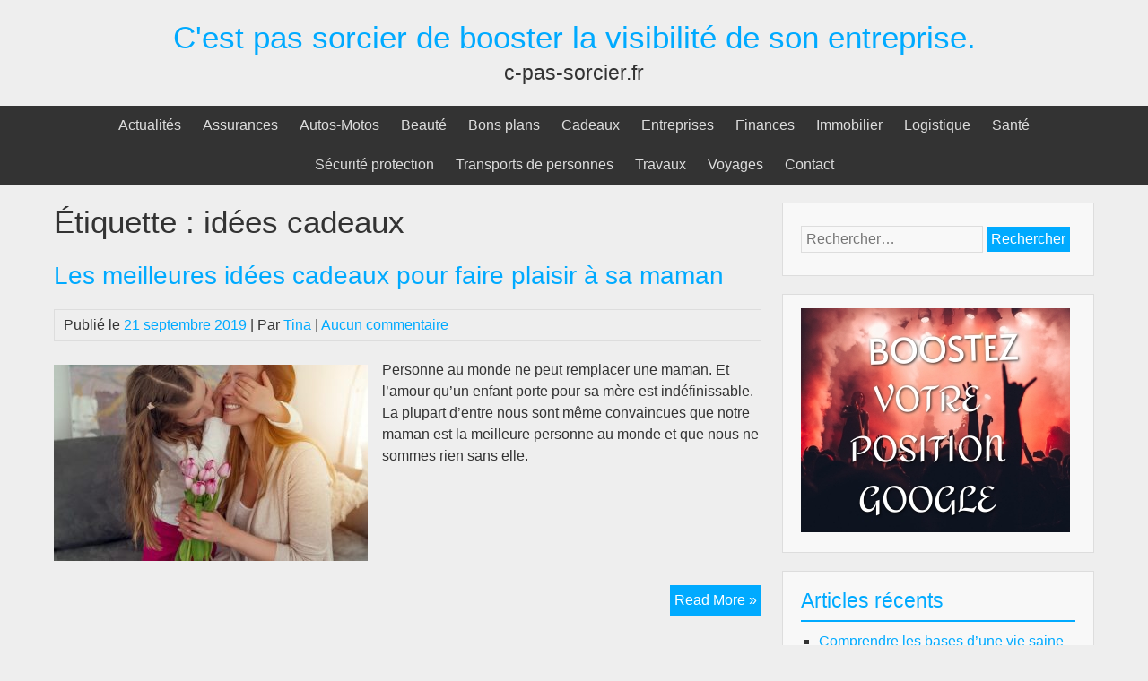

--- FILE ---
content_type: text/html; charset=utf-8
request_url: https://c-pas-sorcier.fr/tag/idees-cadeaux/
body_size: 16776
content:
<!DOCTYPE html>
<html lang="fr-FR" amp="" data-amp-auto-lightbox-disable transformed="self;v=1" i-amphtml-layout="" i-amphtml-no-boilerplate="">
<head><meta charset="UTF-8"><meta name="viewport" content="width=device-width"><link rel="preconnect" href="https://cdn.ampproject.org"><style amp-runtime="" i-amphtml-version="012510081644000">html{overflow-x:hidden!important}html.i-amphtml-fie{height:100%!important;width:100%!important}html:not([amp4ads]),html:not([amp4ads]) body{height:auto!important}html:not([amp4ads]) body{margin:0!important}body{-webkit-text-size-adjust:100%;-moz-text-size-adjust:100%;-ms-text-size-adjust:100%;text-size-adjust:100%}html.i-amphtml-singledoc.i-amphtml-embedded{-ms-touch-action:pan-y pinch-zoom;touch-action:pan-y pinch-zoom}html.i-amphtml-fie>body,html.i-amphtml-singledoc>body{overflow:visible!important}html.i-amphtml-fie:not(.i-amphtml-inabox)>body,html.i-amphtml-singledoc:not(.i-amphtml-inabox)>body{position:relative!important}html.i-amphtml-ios-embed-legacy>body{overflow-x:hidden!important;overflow-y:auto!important;position:absolute!important}html.i-amphtml-ios-embed{overflow-y:auto!important;position:static}#i-amphtml-wrapper{overflow-x:hidden!important;overflow-y:auto!important;position:absolute!important;top:0!important;left:0!important;right:0!important;bottom:0!important;margin:0!important;display:block!important}html.i-amphtml-ios-embed.i-amphtml-ios-overscroll,html.i-amphtml-ios-embed.i-amphtml-ios-overscroll>#i-amphtml-wrapper{-webkit-overflow-scrolling:touch!important}#i-amphtml-wrapper>body{position:relative!important;border-top:1px solid transparent!important}#i-amphtml-wrapper+body{visibility:visible}#i-amphtml-wrapper+body .i-amphtml-lightbox-element,#i-amphtml-wrapper+body[i-amphtml-lightbox]{visibility:hidden}#i-amphtml-wrapper+body[i-amphtml-lightbox] .i-amphtml-lightbox-element{visibility:visible}#i-amphtml-wrapper.i-amphtml-scroll-disabled,.i-amphtml-scroll-disabled{overflow-x:hidden!important;overflow-y:hidden!important}amp-instagram{padding:54px 0px 0px!important;background-color:#fff}amp-iframe iframe{box-sizing:border-box!important}[amp-access][amp-access-hide]{display:none}[subscriptions-dialog],body:not(.i-amphtml-subs-ready) [subscriptions-action],body:not(.i-amphtml-subs-ready) [subscriptions-section]{display:none!important}amp-experiment,amp-live-list>[update]{display:none}amp-list[resizable-children]>.i-amphtml-loading-container.amp-hidden{display:none!important}amp-list [fetch-error],amp-list[load-more] [load-more-button],amp-list[load-more] [load-more-end],amp-list[load-more] [load-more-failed],amp-list[load-more] [load-more-loading]{display:none}amp-list[diffable] div[role=list]{display:block}amp-story-page,amp-story[standalone]{min-height:1px!important;display:block!important;height:100%!important;margin:0!important;padding:0!important;overflow:hidden!important;width:100%!important}amp-story[standalone]{background-color:#000!important;position:relative!important}amp-story-page{background-color:#757575}amp-story .amp-active>div,amp-story .i-amphtml-loader-background{display:none!important}amp-story-page:not(:first-of-type):not([distance]):not([active]){transform:translateY(1000vh)!important}amp-autocomplete{position:relative!important;display:inline-block!important}amp-autocomplete>input,amp-autocomplete>textarea{padding:0.5rem;border:1px solid rgba(0,0,0,.33)}.i-amphtml-autocomplete-results,amp-autocomplete>input,amp-autocomplete>textarea{font-size:1rem;line-height:1.5rem}[amp-fx^=fly-in]{visibility:hidden}amp-script[nodom],amp-script[sandboxed]{position:fixed!important;top:0!important;width:1px!important;height:1px!important;overflow:hidden!important;visibility:hidden}
/*# sourceURL=/css/ampdoc.css*/[hidden]{display:none!important}.i-amphtml-element{display:inline-block}.i-amphtml-blurry-placeholder{transition:opacity 0.3s cubic-bezier(0.0,0.0,0.2,1)!important;pointer-events:none}[layout=nodisplay]:not(.i-amphtml-element){display:none!important}.i-amphtml-layout-fixed,[layout=fixed][width][height]:not(.i-amphtml-layout-fixed){display:inline-block;position:relative}.i-amphtml-layout-responsive,[layout=responsive][width][height]:not(.i-amphtml-layout-responsive),[width][height][heights]:not([layout]):not(.i-amphtml-layout-responsive),[width][height][sizes]:not(img):not([layout]):not(.i-amphtml-layout-responsive){display:block;position:relative}.i-amphtml-layout-intrinsic,[layout=intrinsic][width][height]:not(.i-amphtml-layout-intrinsic){display:inline-block;position:relative;max-width:100%}.i-amphtml-layout-intrinsic .i-amphtml-sizer{max-width:100%}.i-amphtml-intrinsic-sizer{max-width:100%;display:block!important}.i-amphtml-layout-container,.i-amphtml-layout-fixed-height,[layout=container],[layout=fixed-height][height]:not(.i-amphtml-layout-fixed-height){display:block;position:relative}.i-amphtml-layout-fill,.i-amphtml-layout-fill.i-amphtml-notbuilt,[layout=fill]:not(.i-amphtml-layout-fill),body noscript>*{display:block;overflow:hidden!important;position:absolute;top:0;left:0;bottom:0;right:0}body noscript>*{position:absolute!important;width:100%;height:100%;z-index:2}body noscript{display:inline!important}.i-amphtml-layout-flex-item,[layout=flex-item]:not(.i-amphtml-layout-flex-item){display:block;position:relative;-ms-flex:1 1 auto;flex:1 1 auto}.i-amphtml-layout-fluid{position:relative}.i-amphtml-layout-size-defined{overflow:hidden!important}.i-amphtml-layout-awaiting-size{position:absolute!important;top:auto!important;bottom:auto!important}i-amphtml-sizer{display:block!important}@supports (aspect-ratio:1/1){i-amphtml-sizer.i-amphtml-disable-ar{display:none!important}}.i-amphtml-blurry-placeholder,.i-amphtml-fill-content{display:block;height:0;max-height:100%;max-width:100%;min-height:100%;min-width:100%;width:0;margin:auto}.i-amphtml-layout-size-defined .i-amphtml-fill-content{position:absolute;top:0;left:0;bottom:0;right:0}.i-amphtml-replaced-content,.i-amphtml-screen-reader{padding:0!important;border:none!important}.i-amphtml-screen-reader{position:fixed!important;top:0px!important;left:0px!important;width:4px!important;height:4px!important;opacity:0!important;overflow:hidden!important;margin:0!important;display:block!important;visibility:visible!important}.i-amphtml-screen-reader~.i-amphtml-screen-reader{left:8px!important}.i-amphtml-screen-reader~.i-amphtml-screen-reader~.i-amphtml-screen-reader{left:12px!important}.i-amphtml-screen-reader~.i-amphtml-screen-reader~.i-amphtml-screen-reader~.i-amphtml-screen-reader{left:16px!important}.i-amphtml-unresolved{position:relative;overflow:hidden!important}.i-amphtml-select-disabled{-webkit-user-select:none!important;-ms-user-select:none!important;user-select:none!important}.i-amphtml-notbuilt,[layout]:not(.i-amphtml-element),[width][height][heights]:not([layout]):not(.i-amphtml-element),[width][height][sizes]:not(img):not([layout]):not(.i-amphtml-element){position:relative;overflow:hidden!important;color:transparent!important}.i-amphtml-notbuilt:not(.i-amphtml-layout-container)>*,[layout]:not([layout=container]):not(.i-amphtml-element)>*,[width][height][heights]:not([layout]):not(.i-amphtml-element)>*,[width][height][sizes]:not([layout]):not(.i-amphtml-element)>*{display:none}amp-img:not(.i-amphtml-element)[i-amphtml-ssr]>img.i-amphtml-fill-content{display:block}.i-amphtml-notbuilt:not(.i-amphtml-layout-container),[layout]:not([layout=container]):not(.i-amphtml-element),[width][height][heights]:not([layout]):not(.i-amphtml-element),[width][height][sizes]:not(img):not([layout]):not(.i-amphtml-element){color:transparent!important;line-height:0!important}.i-amphtml-ghost{visibility:hidden!important}.i-amphtml-element>[placeholder],[layout]:not(.i-amphtml-element)>[placeholder],[width][height][heights]:not([layout]):not(.i-amphtml-element)>[placeholder],[width][height][sizes]:not([layout]):not(.i-amphtml-element)>[placeholder]{display:block;line-height:normal}.i-amphtml-element>[placeholder].amp-hidden,.i-amphtml-element>[placeholder].hidden{visibility:hidden}.i-amphtml-element:not(.amp-notsupported)>[fallback],.i-amphtml-layout-container>[placeholder].amp-hidden,.i-amphtml-layout-container>[placeholder].hidden{display:none}.i-amphtml-layout-size-defined>[fallback],.i-amphtml-layout-size-defined>[placeholder]{position:absolute!important;top:0!important;left:0!important;right:0!important;bottom:0!important;z-index:1}amp-img[i-amphtml-ssr]:not(.i-amphtml-element)>[placeholder]{z-index:auto}.i-amphtml-notbuilt>[placeholder]{display:block!important}.i-amphtml-hidden-by-media-query{display:none!important}.i-amphtml-element-error{background:red!important;color:#fff!important;position:relative!important}.i-amphtml-element-error:before{content:attr(error-message)}i-amp-scroll-container,i-amphtml-scroll-container{position:absolute;top:0;left:0;right:0;bottom:0;display:block}i-amp-scroll-container.amp-active,i-amphtml-scroll-container.amp-active{overflow:auto;-webkit-overflow-scrolling:touch}.i-amphtml-loading-container{display:block!important;pointer-events:none;z-index:1}.i-amphtml-notbuilt>.i-amphtml-loading-container{display:block!important}.i-amphtml-loading-container.amp-hidden{visibility:hidden}.i-amphtml-element>[overflow]{cursor:pointer;position:relative;z-index:2;visibility:hidden;display:initial;line-height:normal}.i-amphtml-layout-size-defined>[overflow]{position:absolute}.i-amphtml-element>[overflow].amp-visible{visibility:visible}template{display:none!important}.amp-border-box,.amp-border-box *,.amp-border-box :after,.amp-border-box :before{box-sizing:border-box}amp-pixel{display:none!important}amp-analytics,amp-auto-ads,amp-story-auto-ads{position:fixed!important;top:0!important;width:1px!important;height:1px!important;overflow:hidden!important;visibility:hidden}amp-story{visibility:hidden!important}html.i-amphtml-fie>amp-analytics{position:initial!important}[visible-when-invalid]:not(.visible),form [submit-error],form [submit-success],form [submitting]{display:none}amp-accordion{display:block!important}@media (min-width:1px){:where(amp-accordion>section)>:first-child{margin:0;background-color:#efefef;padding-right:20px;border:1px solid #dfdfdf}:where(amp-accordion>section)>:last-child{margin:0}}amp-accordion>section{float:none!important}amp-accordion>section>*{float:none!important;display:block!important;overflow:hidden!important;position:relative!important}amp-accordion,amp-accordion>section{margin:0}amp-accordion:not(.i-amphtml-built)>section>:last-child{display:none!important}amp-accordion:not(.i-amphtml-built)>section[expanded]>:last-child{display:block!important}
/*# sourceURL=/css/ampshared.css*/</style><meta name="robots" content="max-image-preview:large"><meta name="generator" content="Site Kit by Google 1.168.0"><meta name="google-adsense-platform-account" content="ca-host-pub-2644536267352236"><meta name="google-adsense-platform-domain" content="sitekit.withgoogle.com"><meta name="generator" content="AMP Plugin v2.5.5; mode=standard"><meta name="msapplication-TileImage" content="https://c-pas-sorcier.fr/wp-content/uploads/2019/02/cropped-c-pas-sorcier.fr_-270x270.jpg"><link rel="dns-prefetch" href="//www.googletagmanager.com"><script async="" src="https://cdn.ampproject.org/v0.mjs" type="module" crossorigin="anonymous"></script><script async nomodule src="https://cdn.ampproject.org/v0.js" crossorigin="anonymous"></script><script src="https://cdn.ampproject.org/v0/amp-analytics-0.1.mjs" async="" custom-element="amp-analytics" type="module" crossorigin="anonymous"></script><script async nomodule src="https://cdn.ampproject.org/v0/amp-analytics-0.1.js" crossorigin="anonymous" custom-element="amp-analytics"></script><script src="https://cdn.ampproject.org/v0/amp-auto-ads-0.1.mjs" async="" custom-element="amp-auto-ads" type="module" crossorigin="anonymous"></script><script async nomodule src="https://cdn.ampproject.org/v0/amp-auto-ads-0.1.js" crossorigin="anonymous" custom-element="amp-auto-ads"></script><script src="https://cdn.ampproject.org/v0/amp-form-0.1.mjs" async="" custom-element="amp-form" type="module" crossorigin="anonymous"></script><script async nomodule src="https://cdn.ampproject.org/v0/amp-form-0.1.js" crossorigin="anonymous" custom-element="amp-form"></script><link rel="icon" href="https://c-pas-sorcier.fr/wp-content/uploads/2019/02/cropped-c-pas-sorcier.fr_-32x32.jpg" sizes="32x32"><link rel="icon" href="https://c-pas-sorcier.fr/wp-content/uploads/2019/02/cropped-c-pas-sorcier.fr_-192x192.jpg" sizes="192x192"><style amp-custom="">amp-img:is([sizes=auto i],[sizes^="auto," i]){contain-intrinsic-size:3000px 1500px}amp-img.amp-wp-enforced-sizes{object-fit:contain}amp-img img,amp-img noscript{image-rendering:inherit;object-fit:inherit;object-position:inherit}.fp-flex{display:-webkit-flex;display:-ms-flexbox;display:flex;justify-content:flex-start;flex-direction:row;flex-wrap:wrap;-ms-flex-align:start;align-items:flex-start}.fp-row{margin-left:-15px;margin-right:-15px}.fp-post{margin-bottom:20px}.fp-col{min-width:200px;max-width:400px;flex:1 1 30%;margin-left:15px;margin-right:15px}.fp-col:empty{height:0;visibility:hidden;margin-top:0;margin-bottom:0}.fp-body{min-width:0}.fp-thumbnail{display:block}.fp-thumbnail{-webkit-transition:opacity 500ms ease;transition:opacity 500ms ease}.fp-thumbnail:hover{opacity:.8}.fp-thumbnail amp-img{display:block;width:100%;object-fit:cover;overflow:hidden}.fp-media .fp-thumbnail amp-img{margin:0}.fp-list-2 .fp-media + .fp-body{margin-top:.8em}.fp-post .fp-title{font-size:1em;line-height:1.5;font-weight:400}.widget .fp-post .fp-title{margin:0;padding:0}.fp-list-2 .fp-title{font-size:1.2em;font-weight:500}.fp-post .fp-title a{color:currentColor;text-decoration:none}.fp-excerpt{margin-top:.4em;opacity:.8}.fp-meta{font-size:.9em;margin-top:.2em}.fp-post .fp-meta a{opacity:.5;color:currentColor;text-decoration:none}.fp-comments > span{opacity:.5}.fp-meta a:hover{opacity:.8}.fp-meta > span:before{content:" · ";opacity:.5}.fp-meta > span:first-child:before{content:""}.fp-categories{display:block;font-size:.7em;margin:0;opacity:.7;text-transform:uppercase;letter-spacing:.2em}.screen-reader-text{border:0;clip:rect(1px,1px,1px,1px);clip-path:inset(50%);height:1px;margin:-1px;overflow:hidden;padding:0;width:1px}.screen-reader-text:not(#_#_#_#_#_#_#_){position:absolute;word-wrap:normal}.fp-post .fp-readmore{margin-top:.5em}.fp-post .fp-readmore-link{text-decoration:none;font-size:.9em;display:inline-block;border:1px solid;padding:.2em .7em;border-radius:3px}.fp-post .fp-readmore-link:hover{text-decoration:none}#cookie-notice{position:fixed;min-width:100%;height:auto;z-index:100000;font-size:13px;letter-spacing:0;line-height:20px;left:0;text-align:center;font-weight:normal;font-family:-apple-system,BlinkMacSystemFont,Arial,Roboto,"Helvetica Neue",sans-serif}#cookie-notice,#cookie-notice *{-webkit-box-sizing:border-box;-moz-box-sizing:border-box;box-sizing:border-box}#cookie-notice .cookie-notice-container{display:block}#cookie-notice.cookie-notice-hidden .cookie-notice-container{display:none}.cn-position-bottom{bottom:0}.cookie-notice-container{padding:15px 30px;text-align:center;width:100%;z-index:2}.cn-close-icon{position:absolute;right:15px;top:50%;margin:-10px 0 0 0;width:15px;height:15px;opacity:.5;padding:10px;border:none;outline:none;background:none;box-shadow:none;cursor:pointer}.cn-close-icon:focus,.cn-close-icon:focus-visible{outline:2px solid currentColor;outline-offset:3px}.cn-close-icon:hover{opacity:1}.cn-close-icon:before,.cn-close-icon:after{position:absolute;content:" ";height:15px;width:2px;top:3px;background-color:rgba(128,128,128,1)}.cn-close-icon:before{transform:rotate(45deg)}.cn-close-icon:after{transform:rotate(-45deg)}#cookie-notice .cn-button{margin:0 0 0 10px;display:inline-block}#cookie-notice .cn-button:not(.cn-button-custom){font-family:-apple-system,BlinkMacSystemFont,Arial,Roboto,"Helvetica Neue",sans-serif;font-weight:normal;font-size:13px;letter-spacing:.25px;line-height:20px;line-height:1;margin:0 0 0 10px;text-align:center;text-transform:none;display:inline-block;cursor:pointer;touch-action:manipulation;white-space:nowrap;outline:none;box-shadow:none;text-shadow:none;border:none;-webkit-border-radius:3px;-moz-border-radius:3px;border-radius:3px;text-decoration:none;padding:8.5px 10px;color:inherit}.cn-text-container{margin:0 0 6px 0}.cn-text-container,.cn-buttons-container{display:inline-block}@-webkit-keyframes fadeIn{from{opacity:0}to{opacity:1}}@keyframes fadeIn{from{opacity:0}to{opacity:1}}@-webkit-keyframes fadeOut{from{opacity:1}to{opacity:0}}@keyframes fadeOut{from{opacity:1}to{opacity:0}}@-webkit-keyframes slideInUp{from{-webkit-transform:translate3d(0,100%,0);transform:translate3d(0,100%,0);visibility:visible}to{-webkit-transform:translate3d(0,0,0);transform:translate3d(0,0,0)}}@keyframes slideInUp{from{-webkit-transform:translate3d(0,100%,0);transform:translate3d(0,100%,0);visibility:visible}to{-webkit-transform:translate3d(0,0,0);transform:translate3d(0,0,0)}}@-webkit-keyframes slideOutDown{from{-webkit-transform:translate3d(0,0,0);transform:translate3d(0,0,0)}to{visibility:hidden;-webkit-transform:translate3d(0,100%,0);transform:translate3d(0,100%,0)}}@keyframes slideOutDown{from{-webkit-transform:translate3d(0,0,0);transform:translate3d(0,0,0)}to{visibility:hidden;-webkit-transform:translate3d(0,100%,0);transform:translate3d(0,100%,0)}}@-webkit-keyframes slideInDown{from{-webkit-transform:translate3d(0,-100%,0);transform:translate3d(0,-100%,0);visibility:visible}to{-webkit-transform:translate3d(0,0,0);transform:translate3d(0,0,0)}}@keyframes slideInDown{from{-webkit-transform:translate3d(0,-100%,0);transform:translate3d(0,-100%,0);visibility:visible}to{-webkit-transform:translate3d(0,0,0);transform:translate3d(0,0,0)}}@-webkit-keyframes slideOutUp{from{-webkit-transform:translate3d(0,0,0);transform:translate3d(0,0,0)}to{visibility:hidden;-webkit-transform:translate3d(0,-100%,0);transform:translate3d(0,-100%,0)}}@keyframes slideOutUp{from{-webkit-transform:translate3d(0,0,0);transform:translate3d(0,0,0)}to{visibility:hidden;-webkit-transform:translate3d(0,-100%,0);transform:translate3d(0,-100%,0)}}@media all and (max-width:900px){.cookie-notice-container #cn-notice-text{display:block}.cookie-notice-container #cn-notice-buttons{display:block}#cookie-notice .cn-button{margin:0 5px 5px 5px}}@media all and (max-width:480px){.cookie-notice-container{padding:15px 25px}}html,body,div,span,h1,h2,h3,h4,p,a,amp-img,ul,li,form,label,article,time{margin:0;padding:0;border:0;font-family:inherit;font-size:100%;font-style:inherit;font-weight:inherit;vertical-align:baseline}article{display:block}body{line-height:1}ul{list-style:none}html{-webkit-text-size-adjust:100%}body{background:#eee;color:#333;font-family:Verdana,Arial,sans-serif;font-size:16px;line-height:1.5;text-align:left;word-wrap:break-word}#header-first:after,#header-second:after,#main-content:after,.post-content:after,.post-nav:after,#footer-widgets:after{content:"";display:block;height:0;clear:both}h1{clear:both;margin:0 0 10px;font-size:2.2em;line-height:1.25}h2{clear:both;margin:0 0 10px;font-size:1.75em;line-height:1.25}h3{clear:both;margin:0 0 10px;font-size:1.45em;line-height:1.5}h4{clear:both;margin:0 0 10px;font-size:1.2em;line-height:1.5}a{text-decoration:none;color:#0af}a:hover{text-decoration:underline}p{margin:0 0 10px}ul{list-style:square;margin:0 0 10px}li{margin:0 0 0 20px}li > ul{margin:0}input,select{-webkit-appearance:none;-moz-appearance:none;border:1px solid #ddd;border-radius:0;padding:5px;background:none;color:#333;font-size:inherit;font-weight:normal;font-family:inherit}input[type="submit"],input[type="reset"],input[type="button"],button{cursor:pointer;border:0;padding:5px;background:#0af;color:#fff}input[type="submit"]:hover,input[type="reset"]:hover,input[type="button"]:hover,button:hover{background:#333}input[type="checkbox"]{-webkit-appearance:checkbox;-moz-appearance:checkbox}input[type="radio"]{-webkit-appearance:radio;-moz-appearance:radio}select{-webkit-appearance:menulist;-moz-appearance:menulist;max-width:100%;background:#fff;color:#333}button{font-size:inherit;font-weight:normal;font-family:inherit}#footer input{border:1px solid #ddd;color:#ddd}#footer select{border:1px solid #ddd}#footer input[type="submit"],#footer input[type="reset"],#footer input[type="button"],#footer button{border:0;background:#ddd;color:#333}#footer input[type="submit"]:hover,#footer input[type="reset"]:hover,#footer input[type="button"]:hover,#footer button:hover{background:#fff;color:#333}.screen-reader-text{position:absolute;overflow:hidden;height:1px;width:1px;margin:-1px;padding:0;clip:rect(1px,1px,1px,1px);clip-path:inset(50%);word-wrap:normal}.skip-link{top:0;left:0}.skip-link:focus{display:block;height:auto;width:auto;top:5px;left:5px;padding:10px;clip:auto;clip-path:none;background:#f8f8f8;color:#21759b;text-decoration:none;z-index:100000}#header-first{max-width:1160px;margin:0 auto;padding:20px}.logo{text-align:center}.site-title-tagline{clear:both}.site-title{margin:0}.site-title a:hover{text-decoration:none;color:#333}.site-tagline{font-size:1.45em}#header-second{clear:both;text-align:center}.nav-head-container{background:#333}.nav-head{max-width:1160px;margin:0 auto;padding:0 20px}.nav-head ul{margin:0;padding:0;z-index:999;list-style:none}.nav-head ul li{display:inline-block;position:relative;margin:0 10px;padding:0}.nav-head ul li a{display:block;padding:10px 0;background:none;color:#ddd;text-decoration:none}.nav-head ul li a:hover{text-decoration:underline}.nav-head ul ul{height:0;width:12em;position:absolute;top:100%;background:#0af;text-align:left;overflow:hidden;visibility:hidden}.nav-head ul ul ul{top:0;left:100%}.nav-head ul ul li{display:block;margin:0}.nav-head ul ul a{padding:5px 10px;color:#fff}.nav-head ul li:hover > ul{height:auto;overflow:visible;visibility:visible}.nav-head ul li:focus-within > ul{height:auto;overflow:visible;visibility:visible}.mobile-nav-container{display:none}.mobile-nav-toggle{display:none}.mobile-nav{display:none}#main{clear:both;max-width:1160px;margin:0 auto;padding:20px 20px 0}#main-content{clear:both}#content{width:68%;float:left;padding:0 0 20px}.page-title{margin:0 0 20px}.post-list{margin:0 0 20px;border-bottom:1px solid #ddd}.post-title{margin:0 0 20px}.post-title a:hover{text-decoration:none;color:#333}.post-content{padding:0 0 20px}.post-meta{clear:both;margin:0 0 20px;padding:5px 10px;border:1px solid #ddd}.more{clear:both;padding:0 0 20px;text-align:right}a.read-more{display:inline-block;padding:5px;background:#0af;color:#fff;text-decoration:none}a.read-more:hover{background:#333;text-decoration:none}.post-nav{clear:both}amp-img{max-width:100%;height:auto}.list-image{float:left;margin:.4em 1em .4em 0}.search-form{padding:10px 0}#sidebar{width:30%;float:right}.widget{margin:0 0 20px;padding:15px 20px;background:#f8f8f8;border:1px solid #ddd}.widget-title{margin:0 0 10px;padding:0 0 5px;color:#0af;border-bottom:2px solid #0af}#footer{clear:both;background:#333;color:#ddd}#footer a{color:#ddd}.site-info{clear:both;max-width:1160px;margin:0 auto;padding:20px;text-align:center}#footer-widgets{max-width:1160px;margin:0 auto;padding:20px}.footer-left{width:32%;min-height:20px;float:left}.footer-middle{width:32%;min-height:20px;float:left;margin:0 2%}.footer-right{width:32%;min-height:20px;float:left}#footer .widget{padding:0;background:none;border:0}#footer .widget-title{padding:0;color:#ddd;border:0}@media screen and (max-width:767px){.nav-head-container{display:none}.nav-head{display:none}.mobile-nav-container{display:block;clear:both;padding:0 20px 30px;text-align:left}.mobile-nav-toggle{display:block;margin:0 auto;padding:10px 15px}.mobile-nav{padding:10px 20px;background:#f8f8f8;border-bottom:1px solid #ddd}.mobile-nav ul{list-style:none;margin:0;padding:0}.mobile-nav ul li{position:relative;margin:0;padding:0}.mobile-nav ul li a{display:block;margin:0 0 10px;padding:0 0 10px;border-bottom:2px dotted #ddd;line-height:2;text-decoration:none}#main{padding:0 20px}#content{width:100%;padding:0 0 30px}.list-image{max-width:50%}#sidebar{width:100%;clear:both;float:left;padding:0 0 20px}.footer-left,.footer-middle,.footer-right{width:100%;min-height:0;clear:both;margin:0}}.recentcomments a:not(#_#_#_#_#_#_#_#_){display:inline;padding:0;margin:0}:root{--wp--preset--aspect-ratio--square:1;--wp--preset--aspect-ratio--4-3:4/3;--wp--preset--aspect-ratio--3-4:3/4;--wp--preset--aspect-ratio--3-2:3/2;--wp--preset--aspect-ratio--2-3:2/3;--wp--preset--aspect-ratio--16-9:16/9;--wp--preset--aspect-ratio--9-16:9/16;--wp--preset--color--black:#000;--wp--preset--color--cyan-bluish-gray:#abb8c3;--wp--preset--color--white:#fff;--wp--preset--color--pale-pink:#f78da7;--wp--preset--color--vivid-red:#cf2e2e;--wp--preset--color--luminous-vivid-orange:#ff6900;--wp--preset--color--luminous-vivid-amber:#fcb900;--wp--preset--color--light-green-cyan:#7bdcb5;--wp--preset--color--vivid-green-cyan:#00d084;--wp--preset--color--pale-cyan-blue:#8ed1fc;--wp--preset--color--vivid-cyan-blue:#0693e3;--wp--preset--color--vivid-purple:#9b51e0;--wp--preset--gradient--vivid-cyan-blue-to-vivid-purple:linear-gradient(135deg,#0693e3 0%,#9b51e0 100%);--wp--preset--gradient--light-green-cyan-to-vivid-green-cyan:linear-gradient(135deg,#7adcb4 0%,#00d082 100%);--wp--preset--gradient--luminous-vivid-amber-to-luminous-vivid-orange:linear-gradient(135deg,#fcb900 0%,#ff6900 100%);--wp--preset--gradient--luminous-vivid-orange-to-vivid-red:linear-gradient(135deg,#ff6900 0%,#cf2e2e 100%);--wp--preset--gradient--very-light-gray-to-cyan-bluish-gray:linear-gradient(135deg,#eee 0%,#a9b8c3 100%);--wp--preset--gradient--cool-to-warm-spectrum:linear-gradient(135deg,#4aeadc 0%,#9778d1 20%,#cf2aba 40%,#ee2c82 60%,#fb6962 80%,#fef84c 100%);--wp--preset--gradient--blush-light-purple:linear-gradient(135deg,#ffceec 0%,#9896f0 100%);--wp--preset--gradient--blush-bordeaux:linear-gradient(135deg,#fecda5 0%,#fe2d2d 50%,#6b003e 100%);--wp--preset--gradient--luminous-dusk:linear-gradient(135deg,#ffcb70 0%,#c751c0 50%,#4158d0 100%);--wp--preset--gradient--pale-ocean:linear-gradient(135deg,#fff5cb 0%,#b6e3d4 50%,#33a7b5 100%);--wp--preset--gradient--electric-grass:linear-gradient(135deg,#caf880 0%,#71ce7e 100%);--wp--preset--gradient--midnight:linear-gradient(135deg,#020381 0%,#2874fc 100%);--wp--preset--font-size--small:13px;--wp--preset--font-size--medium:20px;--wp--preset--font-size--large:36px;--wp--preset--font-size--x-large:42px;--wp--preset--spacing--20:.44rem;--wp--preset--spacing--30:.67rem;--wp--preset--spacing--40:1rem;--wp--preset--spacing--50:1.5rem;--wp--preset--spacing--60:2.25rem;--wp--preset--spacing--70:3.38rem;--wp--preset--spacing--80:5.06rem;--wp--preset--shadow--natural:6px 6px 9px rgba(0,0,0,.2);--wp--preset--shadow--deep:12px 12px 50px rgba(0,0,0,.4);--wp--preset--shadow--sharp:6px 6px 0px rgba(0,0,0,.2);--wp--preset--shadow--outlined:6px 6px 0px -3px #fff,6px 6px #000;--wp--preset--shadow--crisp:6px 6px 0px #000}:where(.is-layout-flex){gap:.5em}:where(.is-layout-grid){gap:.5em}:where(.wp-block-columns.is-layout-flex){gap:2em}:where(.wp-block-columns.is-layout-grid){gap:2em}:where(.wp-block-post-template.is-layout-flex){gap:1.25em}:where(.wp-block-post-template.is-layout-grid){gap:1.25em}.amp-wp-36746cb:not(#_#_#_#_#_){max-width:100%;height:auto}.amp-wp-2e93a80:not(#_#_#_#_#_){font-size:22pt}.amp-wp-3485895:not(#_#_#_#_#_){font-size:18.5pt}.amp-wp-788d75a:not(#_#_#_#_#_){font-size:8pt}.amp-wp-533c1fb:not(#_#_#_#_#_){font-size:14.3pt}.amp-wp-95b1a40:not(#_#_#_#_#_){background-color:rgba(50,50,58,1)}.amp-wp-4bbb41a:not(#_#_#_#_#_){color:#fff}.amp-wp-8ccc3ae:not(#_#_#_#_#_){background-color:#00a99d}

/*# sourceURL=amp-custom.css */</style><link rel="profile" href="https://gmpg.org/xfn/11"><link rel="alternate" type="application/rss+xml" title="C'est pas sorcier de booster la visibilité de son entreprise. » Flux" href="https://c-pas-sorcier.fr/feed/"><link rel="alternate" type="application/rss+xml" title="C'est pas sorcier de booster la visibilité de son entreprise. » Flux des commentaires" href="https://c-pas-sorcier.fr/comments/feed/"><link rel="alternate" type="application/rss+xml" title="C'est pas sorcier de booster la visibilité de son entreprise. » Flux de l’étiquette idées cadeaux" href="https://c-pas-sorcier.fr/tag/idees-cadeaux/feed/"><link rel="https://api.w.org/" href="https://c-pas-sorcier.fr/wp-json/"><link rel="alternate" title="JSON" type="application/json" href="https://c-pas-sorcier.fr/wp-json/wp/v2/tags/29"><link rel="canonical" href="https://c-pas-sorcier.fr/tag/idees-cadeaux/"><link rel="apple-touch-icon" href="https://c-pas-sorcier.fr/wp-content/uploads/2019/02/cropped-c-pas-sorcier.fr_-180x180.jpg"><title>idées cadeaux – C'est pas sorcier de booster la visibilité de son entreprise.</title><script type="application/ld+json">{"@context":"http://schema.org","publisher":{"@type":"Organization","name":"C\u0026#039;est pas sorcier de booster la visibilité de son entreprise.","logo":{"@type":"ImageObject","url":"https://c-pas-sorcier.fr/wp-content/uploads/2019/02/cropped-c-pas-sorcier.fr_.jpg"}},"@type":"CollectionPage"}</script></head>
<body data-rsssl="1" class="archive tag tag-idees-cadeaux tag-29 wp-theme-bluegray cookies-not-set">


<amp-auto-ads type="adsense" data-ad-client="ca-pub-9452625998653244" class="i-amphtml-layout-container" i-amphtml-layout="container"></amp-auto-ads>


<div id="container">
		<a class="skip-link screen-reader-text" href="#content">Passer au contenu</a>
	<div id="header-first">
		<div class="logo">
										<div class="site-title-tagline">
											<h1 class="site-title"><a href="https://c-pas-sorcier.fr/" title="C'est pas sorcier de booster la visibilité de son entreprise.">C'est pas sorcier de booster la visibilité de son entreprise.</a></h1>
																							<div class="site-tagline">c-pas-sorcier.fr</div>
															</div>
					</div>
	</div>
	<div id="header-second">
					<div class="nav-head-container">
				<div class="nav-head"><ul id="menu-menu-principal" class="menu"><li id="menu-item-2933" class="menu-item menu-item-type-taxonomy menu-item-object-category menu-item-2933"><a href="https://c-pas-sorcier.fr/category/actualites/">Actualités</a></li>
<li id="menu-item-2934" class="menu-item menu-item-type-taxonomy menu-item-object-category menu-item-2934"><a href="https://c-pas-sorcier.fr/category/assurances/">Assurances</a></li>
<li id="menu-item-1896" class="menu-item menu-item-type-taxonomy menu-item-object-category menu-item-1896"><a href="https://c-pas-sorcier.fr/category/autos-motos/">Autos-Motos</a></li>
<li id="menu-item-2935" class="menu-item menu-item-type-taxonomy menu-item-object-category menu-item-2935"><a href="https://c-pas-sorcier.fr/category/beaute/">Beauté</a></li>
<li id="menu-item-1893" class="menu-item menu-item-type-taxonomy menu-item-object-category menu-item-1893"><a href="https://c-pas-sorcier.fr/category/bons-plans/">Bons plans</a></li>
<li id="menu-item-2936" class="menu-item menu-item-type-taxonomy menu-item-object-category menu-item-2936"><a href="https://c-pas-sorcier.fr/category/cadeaux/">Cadeaux</a></li>
<li id="menu-item-1894" class="menu-item menu-item-type-taxonomy menu-item-object-category menu-item-1894"><a href="https://c-pas-sorcier.fr/category/entreprises/">Entreprises</a></li>
<li id="menu-item-2937" class="menu-item menu-item-type-taxonomy menu-item-object-category menu-item-2937"><a href="https://c-pas-sorcier.fr/category/finances/">Finances</a></li>
<li id="menu-item-2938" class="menu-item menu-item-type-taxonomy menu-item-object-category menu-item-2938"><a href="https://c-pas-sorcier.fr/category/immobilier/">Immobilier</a></li>
<li id="menu-item-2939" class="menu-item menu-item-type-taxonomy menu-item-object-category menu-item-2939"><a href="https://c-pas-sorcier.fr/category/logistique/">Logistique</a></li>
<li id="menu-item-1895" class="menu-item menu-item-type-taxonomy menu-item-object-category menu-item-1895"><a href="https://c-pas-sorcier.fr/category/sante/">Santé</a></li>
<li id="menu-item-2940" class="menu-item menu-item-type-taxonomy menu-item-object-category menu-item-2940"><a href="https://c-pas-sorcier.fr/category/securite-protection/">Sécurité protection</a></li>
<li id="menu-item-2941" class="menu-item menu-item-type-taxonomy menu-item-object-category menu-item-2941"><a href="https://c-pas-sorcier.fr/category/transports-de-personnes/">Transports de personnes</a></li>
<li id="menu-item-1892" class="menu-item menu-item-type-taxonomy menu-item-object-category menu-item-1892"><a href="https://c-pas-sorcier.fr/category/travaux/">Travaux</a></li>
<li id="menu-item-1897" class="menu-item menu-item-type-taxonomy menu-item-object-category menu-item-1897"><a href="https://c-pas-sorcier.fr/category/voyages/">Voyages</a></li>
<li id="menu-item-2401" class="menu-item menu-item-type-custom menu-item-object-custom menu-item-2401"><a href="https://consultant-referencement-seo.com/contactez-nous/">Contact</a></li>
</ul></div>			</div>
			<div class="mobile-nav-container">
								<button id="mobile-nav-toggle" class="mobile-nav-toggle">Menu +</button>
				<div id="mobile-nav" class="mobile-nav">
					<div class="menu-menu-principal-container"><ul id="menu-menu-principal-1" class="menu"><li class="menu-item menu-item-type-taxonomy menu-item-object-category menu-item-2933"><a href="https://c-pas-sorcier.fr/category/actualites/">Actualités</a></li>
<li class="menu-item menu-item-type-taxonomy menu-item-object-category menu-item-2934"><a href="https://c-pas-sorcier.fr/category/assurances/">Assurances</a></li>
<li class="menu-item menu-item-type-taxonomy menu-item-object-category menu-item-1896"><a href="https://c-pas-sorcier.fr/category/autos-motos/">Autos-Motos</a></li>
<li class="menu-item menu-item-type-taxonomy menu-item-object-category menu-item-2935"><a href="https://c-pas-sorcier.fr/category/beaute/">Beauté</a></li>
<li class="menu-item menu-item-type-taxonomy menu-item-object-category menu-item-1893"><a href="https://c-pas-sorcier.fr/category/bons-plans/">Bons plans</a></li>
<li class="menu-item menu-item-type-taxonomy menu-item-object-category menu-item-2936"><a href="https://c-pas-sorcier.fr/category/cadeaux/">Cadeaux</a></li>
<li class="menu-item menu-item-type-taxonomy menu-item-object-category menu-item-1894"><a href="https://c-pas-sorcier.fr/category/entreprises/">Entreprises</a></li>
<li class="menu-item menu-item-type-taxonomy menu-item-object-category menu-item-2937"><a href="https://c-pas-sorcier.fr/category/finances/">Finances</a></li>
<li class="menu-item menu-item-type-taxonomy menu-item-object-category menu-item-2938"><a href="https://c-pas-sorcier.fr/category/immobilier/">Immobilier</a></li>
<li class="menu-item menu-item-type-taxonomy menu-item-object-category menu-item-2939"><a href="https://c-pas-sorcier.fr/category/logistique/">Logistique</a></li>
<li class="menu-item menu-item-type-taxonomy menu-item-object-category menu-item-1895"><a href="https://c-pas-sorcier.fr/category/sante/">Santé</a></li>
<li class="menu-item menu-item-type-taxonomy menu-item-object-category menu-item-2940"><a href="https://c-pas-sorcier.fr/category/securite-protection/">Sécurité protection</a></li>
<li class="menu-item menu-item-type-taxonomy menu-item-object-category menu-item-2941"><a href="https://c-pas-sorcier.fr/category/transports-de-personnes/">Transports de personnes</a></li>
<li class="menu-item menu-item-type-taxonomy menu-item-object-category menu-item-1892"><a href="https://c-pas-sorcier.fr/category/travaux/">Travaux</a></li>
<li class="menu-item menu-item-type-taxonomy menu-item-object-category menu-item-1897"><a href="https://c-pas-sorcier.fr/category/voyages/">Voyages</a></li>
<li class="menu-item menu-item-type-custom menu-item-object-custom menu-item-2401"><a href="https://consultant-referencement-seo.com/contactez-nous/">Contact</a></li>
</ul></div>				</div>
			</div>
					</div>
	<div id="main">
				<div id="main-content">
<div id="content" role="main">
	
		<h1 class="page-title">Étiquette : <span>idées cadeaux</span></h1>
					
<article id="post-307" class="post-list post-307 post type-post status-publish format-standard has-post-thumbnail hentry category-cadeaux tag-idees-cadeaux">
	
	<h2 class="entry-title post-title" rel="bookmark"><a href="https://c-pas-sorcier.fr/les-meilleures-idees-cadeaux-pour-faire-plaisir-a-sa-maman/">Les meilleures idées cadeaux pour faire plaisir à sa maman</a></h2>
	
<div class="post-meta">
	Publié le <a href="https://c-pas-sorcier.fr/les-meilleures-idees-cadeaux-pour-faire-plaisir-a-sa-maman/"><time class="updated" datetime="2019-09-21T18:06:32+02:00">21 septembre 2019</time></a>	|	Par <span class="author vcard"><a class="url fn" href="https://c-pas-sorcier.fr/author/tina/">Tina</a></span>			|		<a href="https://c-pas-sorcier.fr/les-meilleures-idees-cadeaux-pour-faire-plaisir-a-sa-maman/#respond">Aucun commentaire</a>	</div>

	<div class="entry-content post-content">
		<amp-img width="350" height="219" src="https://c-pas-sorcier.fr/wp-content/uploads/2019/09/f%C3%AAte-des-m%C3%A8res-%C2%A9detailblick-foto-stock.adobe_.com_-800x500-350x219.jpeg" class="list-image wp-post-image amp-wp-enforced-sizes i-amphtml-layout-intrinsic i-amphtml-layout-size-defined" alt="" srcset="https://c-pas-sorcier.fr/wp-content/uploads/2019/09/fête-des-mères-©detailblick-foto-stock.adobe_.com_-800x500-350x219.jpeg 350w, https://c-pas-sorcier.fr/wp-content/uploads/2019/09/fête-des-mères-©detailblick-foto-stock.adobe_.com_-800x500-300x188.jpeg 300w, https://c-pas-sorcier.fr/wp-content/uploads/2019/09/fête-des-mères-©detailblick-foto-stock.adobe_.com_-800x500-768x480.jpeg 768w, https://c-pas-sorcier.fr/wp-content/uploads/2019/09/fête-des-mères-©detailblick-foto-stock.adobe_.com_-800x500-400x250.jpeg 400w, https://c-pas-sorcier.fr/wp-content/uploads/2019/09/fête-des-mères-©detailblick-foto-stock.adobe_.com_-800x500.jpeg 800w" sizes="(max-width: 350px) 100vw, 350px" data-hero-candidate="" layout="intrinsic" disable-inline-width="" data-hero i-amphtml-ssr i-amphtml-layout="intrinsic"><i-amphtml-sizer slot="i-amphtml-svc" class="i-amphtml-sizer"><img alt="" aria-hidden="true" class="i-amphtml-intrinsic-sizer" role="presentation" src="[data-uri]"></i-amphtml-sizer><img class="i-amphtml-fill-content i-amphtml-replaced-content" decoding="async" fetchpriority="high" alt="" src="https://c-pas-sorcier.fr/wp-content/uploads/2019/09/f%C3%AAte-des-m%C3%A8res-%C2%A9detailblick-foto-stock.adobe_.com_-800x500-350x219.jpeg" srcset="https://c-pas-sorcier.fr/wp-content/uploads/2019/09/fête-des-mères-©detailblick-foto-stock.adobe_.com_-800x500-350x219.jpeg 350w, https://c-pas-sorcier.fr/wp-content/uploads/2019/09/fête-des-mères-©detailblick-foto-stock.adobe_.com_-800x500-300x188.jpeg 300w, https://c-pas-sorcier.fr/wp-content/uploads/2019/09/fête-des-mères-©detailblick-foto-stock.adobe_.com_-800x500-768x480.jpeg 768w, https://c-pas-sorcier.fr/wp-content/uploads/2019/09/fête-des-mères-©detailblick-foto-stock.adobe_.com_-800x500-400x250.jpeg 400w, https://c-pas-sorcier.fr/wp-content/uploads/2019/09/fête-des-mères-©detailblick-foto-stock.adobe_.com_-800x500.jpeg 800w" sizes="(max-width: 350px) 100vw, 350px"></amp-img>					<p>Personne au monde ne peut remplacer une maman. Et l’amour qu’un enfant porte pour sa mère est indéfinissable. La plupart d’entre nous sont même convaincues que notre maman est la meilleure personne au monde et que nous ne sommes rien sans elle.</p>
			</div>

				<div class="more">
			<a class="read-more" href="https://c-pas-sorcier.fr/les-meilleures-idees-cadeaux-pour-faire-plaisir-a-sa-maman/" rel="bookmark">Read More »<span class="screen-reader-text">Les meilleures idées cadeaux pour faire plaisir à sa maman</span></a>
		</div>
	</article>
					
<article id="post-214" class="post-list post-214 post type-post status-publish format-standard has-post-thumbnail hentry category-cadeaux tag-idees-cadeaux">
	
	<h2 class="entry-title post-title" rel="bookmark"><a href="https://c-pas-sorcier.fr/quelles-idees-cadeaux/">Qu’elles idées cadeaux ?</a></h2>
	
<div class="post-meta">
	Publié le <a href="https://c-pas-sorcier.fr/quelles-idees-cadeaux/"><time class="updated" datetime="2019-04-02T16:27:14+02:00">2 avril 2019</time></a>	|	Par <span class="author vcard"><a class="url fn" href="https://c-pas-sorcier.fr/author/franck/">Franck</a></span>			|		<a href="https://c-pas-sorcier.fr/quelles-idees-cadeaux/#respond">Aucun commentaire</a>	</div>

	<div class="entry-content post-content">
		<amp-img width="350" height="203" src="https://c-pas-sorcier.fr/wp-content/uploads/2019/04/Id%C3%A9es-cadeaux-pour-la-Saint-Valentin-copie-350x203.jpg" class="list-image wp-post-image amp-wp-enforced-sizes i-amphtml-layout-intrinsic i-amphtml-layout-size-defined" alt="Idées-cadeaux" srcset="https://c-pas-sorcier.fr/wp-content/uploads/2019/04/Idées-cadeaux-pour-la-Saint-Valentin-copie-350x203.jpg 350w, https://c-pas-sorcier.fr/wp-content/uploads/2019/04/Idées-cadeaux-pour-la-Saint-Valentin-copie-300x174.jpg 300w, https://c-pas-sorcier.fr/wp-content/uploads/2019/04/Idées-cadeaux-pour-la-Saint-Valentin-copie-768x444.jpg 768w, https://c-pas-sorcier.fr/wp-content/uploads/2019/04/Idées-cadeaux-pour-la-Saint-Valentin-copie-400x231.jpg 400w, https://c-pas-sorcier.fr/wp-content/uploads/2019/04/Idées-cadeaux-pour-la-Saint-Valentin-copie.jpg 1500w" sizes="(max-width: 350px) 100vw, 350px" layout="intrinsic" disable-inline-width="" i-amphtml-layout="intrinsic"><i-amphtml-sizer slot="i-amphtml-svc" class="i-amphtml-sizer"><img alt="" aria-hidden="true" class="i-amphtml-intrinsic-sizer" role="presentation" src="[data-uri]"></i-amphtml-sizer><noscript><img width="350" height="203" src="https://c-pas-sorcier.fr/wp-content/uploads/2019/04/Id%C3%A9es-cadeaux-pour-la-Saint-Valentin-copie-350x203.jpg" alt="Idées-cadeaux" decoding="async" srcset="https://c-pas-sorcier.fr/wp-content/uploads/2019/04/Idées-cadeaux-pour-la-Saint-Valentin-copie-350x203.jpg 350w, https://c-pas-sorcier.fr/wp-content/uploads/2019/04/Idées-cadeaux-pour-la-Saint-Valentin-copie-300x174.jpg 300w, https://c-pas-sorcier.fr/wp-content/uploads/2019/04/Idées-cadeaux-pour-la-Saint-Valentin-copie-768x444.jpg 768w, https://c-pas-sorcier.fr/wp-content/uploads/2019/04/Idées-cadeaux-pour-la-Saint-Valentin-copie-400x231.jpg 400w, https://c-pas-sorcier.fr/wp-content/uploads/2019/04/Idées-cadeaux-pour-la-Saint-Valentin-copie.jpg 1500w" sizes="(max-width: 350px) 100vw, 350px"></noscript></amp-img>					<p>C’est l’anniversaire de votre  copine qui se présente, alors quel cadeau lui offrir qui sera exceptionnel que  celui de l’an dernier, le cadeau doit être à la hauteur de la relation qui vous  relit, les copines en général vont sur des sites internet  pour voir les promotions et les propositions  pour avoir une idée claire […]</p>
			</div>

				<div class="more">
			<a class="read-more" href="https://c-pas-sorcier.fr/quelles-idees-cadeaux/" rel="bookmark">Read More »<span class="screen-reader-text">Qu’elles idées cadeaux ?</span></a>
		</div>
	</article>
		
		<div class="post-nav">
								</div>

	</div>

	<div id="sidebar" role="complementary">
		<div id="search-2" class="widget widget_search"><form role="search" method="get" class="search-form" action="https://c-pas-sorcier.fr/" target="_top">
				<label>
					<span class="screen-reader-text">Rechercher :</span>
					<input type="search" class="search-field" placeholder="Rechercher…" value="" name="s">
				</label>
				<input type="submit" class="search-submit" value="Rechercher">
			</form></div><div id="media_image-2" class="widget widget_media_image"><a href="https://comeup.com/fr/service/14844/publier-1-vrai-backlink-sur-le-site-le-plus-proche-de-votre-thematique-ou-generaliste"><amp-img width="300" height="250" src="https://c-pas-sorcier.fr/wp-content/uploads/2024/02/pub-seo.jpg" class="image wp-image-2400  attachment-full size-full amp-wp-enforced-sizes amp-wp-36746cb i-amphtml-layout-intrinsic i-amphtml-layout-size-defined" alt="booster votre seo referencement netlinking backlinks" layout="intrinsic" data-amp-original-style="max-width: 100%; height: auto;" i-amphtml-layout="intrinsic"><i-amphtml-sizer slot="i-amphtml-svc" class="i-amphtml-sizer"><img alt="" aria-hidden="true" class="i-amphtml-intrinsic-sizer" role="presentation" src="[data-uri]"></i-amphtml-sizer><noscript><img width="300" height="250" src="https://c-pas-sorcier.fr/wp-content/uploads/2024/02/pub-seo.jpg" alt="booster votre seo referencement netlinking backlinks" decoding="async" loading="lazy"></noscript></amp-img></a></div>
		<div id="recent-posts-2" class="widget widget_recent_entries">
		<h3 class="widget-title">Articles récents</h3>
		<ul>
											<li>
					<a href="https://c-pas-sorcier.fr/une-vie-saine-et-equilibree/">Comprendre les bases d’une vie saine et équilibrée</a>
									</li>
											<li>
					<a href="https://c-pas-sorcier.fr/transformer-votre-interieur-avec-elegance/">L’art de transformer votre intérieur avec élégance</a>
									</li>
											<li>
					<a href="https://c-pas-sorcier.fr/le-rituel-de-soin-qui-embellit-en-profondeur/">Le rituel de soin qui embellit en profondeur</a>
									</li>
											<li>
					<a href="https://c-pas-sorcier.fr/decouvertes-tropicales/">Découvertes tropicales : aventures uniques au cœur du Brésil</a>
									</li>
											<li>
					<a href="https://c-pas-sorcier.fr/bienfaits-de-la-marche-quotidienne/">Les bienfaits insoupçonnés de la marche quotidienne</a>
									</li>
											<li>
					<a href="https://c-pas-sorcier.fr/lalcoolisme-comprendre-pour-agir/">Les répercussions de l’alcoolisme sur notre société : comprendre pour agir</a>
									</li>
											<li>
					<a href="https://c-pas-sorcier.fr/la-beaute-cachee-des-forets/">La beauté cachée des forêts : un voyage sensoriel</a>
									</li>
											<li>
					<a href="https://c-pas-sorcier.fr/traiter-les-ongles-incarnes/">Les remèdes naturels efficaces pour traiter les ongles incarnés en douceur</a>
									</li>
											<li>
					<a href="https://c-pas-sorcier.fr/les-concessionnaires-automobiles-en-france/">Nouveaux défis pour les concessionnaires automobiles en France</a>
									</li>
											<li>
					<a href="https://c-pas-sorcier.fr/un-voyage-culinaire-inoubliable/">Découverte des saveurs : un voyage culinaire inoubliable</a>
									</li>
					</ul>

		</div><div id="recent-comments-2" class="widget widget_recent_comments"><h3 class="widget-title">Commentaires récents</h3><ul id="recentcomments"><li class="recentcomments"><span class="comment-author-link"><a href="https://c-pas-sorcier.fr/reseau-mandataire-immobilier-france/" class="url" rel="ugc">Meilleur réseau mandataire immobilier en France</a></span> dans <a href="https://c-pas-sorcier.fr/les-avantages-de-faire-appel-a-un-expert-pour-votre-projet-de-construction/#comment-2206">Les avantages de faire appel à un expert pour votre projet de construction</a></li><li class="recentcomments"><span class="comment-author-link"><a href="https://c-pas-sorcier.fr/debouchage-commercial/" class="url" rel="ugc">Débouchage commercial à Saint-Hubert : Résultats garantis - c-pas-sorcier.fr</a></span> dans <a href="https://c-pas-sorcier.fr/qui-appeler-pour-deboucher-wc/#comment-2130">Qui appeler pour déboucher WC ?</a></li><li class="recentcomments"><span class="comment-author-link"><a href="https://c-pas-sorcier.fr/entreprise-recherche-de-fuite/" class="url" rel="ugc">Les étapes essentielles pour détecter une fuite avec succès - c-pas-sorcier.fr</a></span> dans <a href="https://c-pas-sorcier.fr/diagnostic-obligatoire-vente-maison-2023/#comment-2053">Nouvelles normes 2023 : quels diagnostics sont obligatoires avant de vendre une maison ?</a></li><li class="recentcomments"><span class="comment-author-link"><a href="https://c-pas-sorcier.fr/polaires-personnalisees/" class="url" rel="ugc">Polaires personnalisées : avantages, critères de choix et personnalisation</a></span> dans <a href="https://c-pas-sorcier.fr/comptabilite-generale-concerne-quelles-entreprises/#comment-2052">La comptabilité générale concerne quelles entreprises ?</a></li><li class="recentcomments"><span class="comment-author-link"><a href="https://cap-enfance.eu/" class="url" rel="ugc external nofollow">cap enfance</a></span> dans <a href="https://c-pas-sorcier.fr/immobilier-pourquoi-contacter-un-avocat-lors-de-lachat/#comment-1028">Immobilier : pourquoi contacter un avocat lors de l’achat ?</a></li></ul></div><div id="categories-2" class="widget widget_categories"><h3 class="widget-title">Catégories</h3>
			<ul>
					<li class="cat-item cat-item-2"><a href="https://c-pas-sorcier.fr/category/actualites/">Actualités</a>
</li>
	<li class="cat-item cat-item-23"><a href="https://c-pas-sorcier.fr/category/assurances/">Assurances</a>
</li>
	<li class="cat-item cat-item-7"><a href="https://c-pas-sorcier.fr/category/autos-motos/">Autos-Motos</a>
</li>
	<li class="cat-item cat-item-8"><a href="https://c-pas-sorcier.fr/category/beaute/">Beauté</a>
</li>
	<li class="cat-item cat-item-12"><a href="https://c-pas-sorcier.fr/category/bons-plans/">Bons plans</a>
</li>
	<li class="cat-item cat-item-4"><a href="https://c-pas-sorcier.fr/category/cadeaux/">Cadeaux</a>
</li>
	<li class="cat-item cat-item-5"><a href="https://c-pas-sorcier.fr/category/entreprises/">Entreprises</a>
</li>
	<li class="cat-item cat-item-14"><a href="https://c-pas-sorcier.fr/category/finances/">Finances</a>
</li>
	<li class="cat-item cat-item-24"><a href="https://c-pas-sorcier.fr/category/immobilier/">Immobilier</a>
</li>
	<li class="cat-item cat-item-26"><a href="https://c-pas-sorcier.fr/category/logistique/">Logistique</a>
</li>
	<li class="cat-item cat-item-1"><a href="https://c-pas-sorcier.fr/category/non-classe/">Non classé</a>
</li>
	<li class="cat-item cat-item-9"><a href="https://c-pas-sorcier.fr/category/sante/">Santé</a>
</li>
	<li class="cat-item cat-item-17"><a href="https://c-pas-sorcier.fr/category/securite-protection/">Sécurité protection</a>
</li>
	<li class="cat-item cat-item-16"><a href="https://c-pas-sorcier.fr/category/transports-de-personnes/">Transports de personnes</a>
</li>
	<li class="cat-item cat-item-10"><a href="https://c-pas-sorcier.fr/category/travaux/">Travaux</a>
</li>
	<li class="cat-item cat-item-6"><a href="https://c-pas-sorcier.fr/category/voyages/">Voyages</a>
</li>
			</ul>

			</div><div id="archives-2" class="widget widget_archive"><h3 class="widget-title">Archives</h3>		<label class="screen-reader-text" for="archives-dropdown-2">Archives</label>
		<select id="archives-dropdown-2" name="archive-dropdown" on="change:AMP.navigateTo(url=event.value)">
			
			<option value="">Sélectionner un mois</option>
				<option value="https://c-pas-sorcier.fr/2025/12/"> décembre 2025 </option>
	<option value="https://c-pas-sorcier.fr/2025/11/"> novembre 2025 </option>
	<option value="https://c-pas-sorcier.fr/2025/10/"> octobre 2025 </option>
	<option value="https://c-pas-sorcier.fr/2025/09/"> septembre 2025 </option>
	<option value="https://c-pas-sorcier.fr/2025/08/"> août 2025 </option>
	<option value="https://c-pas-sorcier.fr/2025/07/"> juillet 2025 </option>
	<option value="https://c-pas-sorcier.fr/2025/06/"> juin 2025 </option>
	<option value="https://c-pas-sorcier.fr/2025/05/"> mai 2025 </option>
	<option value="https://c-pas-sorcier.fr/2025/04/"> avril 2025 </option>
	<option value="https://c-pas-sorcier.fr/2025/03/"> mars 2025 </option>
	<option value="https://c-pas-sorcier.fr/2025/02/"> février 2025 </option>
	<option value="https://c-pas-sorcier.fr/2025/01/"> janvier 2025 </option>
	<option value="https://c-pas-sorcier.fr/2024/12/"> décembre 2024 </option>
	<option value="https://c-pas-sorcier.fr/2024/11/"> novembre 2024 </option>
	<option value="https://c-pas-sorcier.fr/2024/10/"> octobre 2024 </option>
	<option value="https://c-pas-sorcier.fr/2024/09/"> septembre 2024 </option>
	<option value="https://c-pas-sorcier.fr/2024/08/"> août 2024 </option>
	<option value="https://c-pas-sorcier.fr/2024/07/"> juillet 2024 </option>
	<option value="https://c-pas-sorcier.fr/2024/06/"> juin 2024 </option>
	<option value="https://c-pas-sorcier.fr/2024/05/"> mai 2024 </option>
	<option value="https://c-pas-sorcier.fr/2024/04/"> avril 2024 </option>
	<option value="https://c-pas-sorcier.fr/2024/03/"> mars 2024 </option>
	<option value="https://c-pas-sorcier.fr/2024/02/"> février 2024 </option>
	<option value="https://c-pas-sorcier.fr/2024/01/"> janvier 2024 </option>
	<option value="https://c-pas-sorcier.fr/2023/12/"> décembre 2023 </option>
	<option value="https://c-pas-sorcier.fr/2023/11/"> novembre 2023 </option>
	<option value="https://c-pas-sorcier.fr/2023/10/"> octobre 2023 </option>
	<option value="https://c-pas-sorcier.fr/2023/09/"> septembre 2023 </option>
	<option value="https://c-pas-sorcier.fr/2023/08/"> août 2023 </option>
	<option value="https://c-pas-sorcier.fr/2023/07/"> juillet 2023 </option>
	<option value="https://c-pas-sorcier.fr/2023/06/"> juin 2023 </option>
	<option value="https://c-pas-sorcier.fr/2023/05/"> mai 2023 </option>
	<option value="https://c-pas-sorcier.fr/2023/04/"> avril 2023 </option>
	<option value="https://c-pas-sorcier.fr/2023/03/"> mars 2023 </option>
	<option value="https://c-pas-sorcier.fr/2023/02/"> février 2023 </option>
	<option value="https://c-pas-sorcier.fr/2023/01/"> janvier 2023 </option>
	<option value="https://c-pas-sorcier.fr/2022/12/"> décembre 2022 </option>
	<option value="https://c-pas-sorcier.fr/2022/11/"> novembre 2022 </option>
	<option value="https://c-pas-sorcier.fr/2022/10/"> octobre 2022 </option>
	<option value="https://c-pas-sorcier.fr/2022/09/"> septembre 2022 </option>
	<option value="https://c-pas-sorcier.fr/2022/08/"> août 2022 </option>
	<option value="https://c-pas-sorcier.fr/2022/07/"> juillet 2022 </option>
	<option value="https://c-pas-sorcier.fr/2022/06/"> juin 2022 </option>
	<option value="https://c-pas-sorcier.fr/2022/05/"> mai 2022 </option>
	<option value="https://c-pas-sorcier.fr/2022/04/"> avril 2022 </option>
	<option value="https://c-pas-sorcier.fr/2022/03/"> mars 2022 </option>
	<option value="https://c-pas-sorcier.fr/2022/02/"> février 2022 </option>
	<option value="https://c-pas-sorcier.fr/2022/01/"> janvier 2022 </option>
	<option value="https://c-pas-sorcier.fr/2021/12/"> décembre 2021 </option>
	<option value="https://c-pas-sorcier.fr/2021/11/"> novembre 2021 </option>
	<option value="https://c-pas-sorcier.fr/2021/10/"> octobre 2021 </option>
	<option value="https://c-pas-sorcier.fr/2021/09/"> septembre 2021 </option>
	<option value="https://c-pas-sorcier.fr/2021/08/"> août 2021 </option>
	<option value="https://c-pas-sorcier.fr/2021/07/"> juillet 2021 </option>
	<option value="https://c-pas-sorcier.fr/2021/06/"> juin 2021 </option>
	<option value="https://c-pas-sorcier.fr/2021/05/"> mai 2021 </option>
	<option value="https://c-pas-sorcier.fr/2021/04/"> avril 2021 </option>
	<option value="https://c-pas-sorcier.fr/2021/03/"> mars 2021 </option>
	<option value="https://c-pas-sorcier.fr/2021/02/"> février 2021 </option>
	<option value="https://c-pas-sorcier.fr/2021/01/"> janvier 2021 </option>
	<option value="https://c-pas-sorcier.fr/2020/12/"> décembre 2020 </option>
	<option value="https://c-pas-sorcier.fr/2020/11/"> novembre 2020 </option>
	<option value="https://c-pas-sorcier.fr/2020/10/"> octobre 2020 </option>
	<option value="https://c-pas-sorcier.fr/2020/09/"> septembre 2020 </option>
	<option value="https://c-pas-sorcier.fr/2020/08/"> août 2020 </option>
	<option value="https://c-pas-sorcier.fr/2020/07/"> juillet 2020 </option>
	<option value="https://c-pas-sorcier.fr/2020/06/"> juin 2020 </option>
	<option value="https://c-pas-sorcier.fr/2020/05/"> mai 2020 </option>
	<option value="https://c-pas-sorcier.fr/2020/04/"> avril 2020 </option>
	<option value="https://c-pas-sorcier.fr/2020/03/"> mars 2020 </option>
	<option value="https://c-pas-sorcier.fr/2020/02/"> février 2020 </option>
	<option value="https://c-pas-sorcier.fr/2020/01/"> janvier 2020 </option>
	<option value="https://c-pas-sorcier.fr/2019/12/"> décembre 2019 </option>
	<option value="https://c-pas-sorcier.fr/2019/11/"> novembre 2019 </option>
	<option value="https://c-pas-sorcier.fr/2019/10/"> octobre 2019 </option>
	<option value="https://c-pas-sorcier.fr/2019/09/"> septembre 2019 </option>
	<option value="https://c-pas-sorcier.fr/2019/08/"> août 2019 </option>
	<option value="https://c-pas-sorcier.fr/2019/07/"> juillet 2019 </option>
	<option value="https://c-pas-sorcier.fr/2019/06/"> juin 2019 </option>
	<option value="https://c-pas-sorcier.fr/2019/05/"> mai 2019 </option>
	<option value="https://c-pas-sorcier.fr/2019/04/"> avril 2019 </option>
	<option value="https://c-pas-sorcier.fr/2019/03/"> mars 2019 </option>
	<option value="https://c-pas-sorcier.fr/2019/02/"> février 2019 </option>
	<option value="https://c-pas-sorcier.fr/2019/01/"> janvier 2019 </option>
	<option value="https://c-pas-sorcier.fr/2018/12/"> décembre 2018 </option>
	<option value="https://c-pas-sorcier.fr/2018/11/"> novembre 2018 </option>
	<option value="https://c-pas-sorcier.fr/2018/10/"> octobre 2018 </option>
	<option value="https://c-pas-sorcier.fr/2018/09/"> septembre 2018 </option>
	<option value="https://c-pas-sorcier.fr/2018/08/"> août 2018 </option>
	<option value="https://c-pas-sorcier.fr/2018/07/"> juillet 2018 </option>
	<option value="https://c-pas-sorcier.fr/2018/06/"> juin 2018 </option>

		</select>

			
</div><div id="tag_cloud-2" class="widget widget_tag_cloud"><h3 class="widget-title">Étiquettes</h3><div class="tagcloud"><a href="https://c-pas-sorcier.fr/tag/accessoires/" class="tag-cloud-link tag-link-500 tag-link-position-1 amp-wp-533c1fb" aria-label="accessoires (2 éléments)" data-amp-original-style="font-size: 14.3pt;">accessoires</a>
<a href="https://c-pas-sorcier.fr/tag/achat-immobilier/" class="tag-cloud-link tag-link-868 tag-link-position-2 amp-wp-3485895" aria-label="achat immobilier (3 éléments)" data-amp-original-style="font-size: 18.5pt;">achat immobilier</a>
<a href="https://c-pas-sorcier.fr/tag/activite-physique/" class="tag-cloud-link tag-link-1248 tag-link-position-3 amp-wp-533c1fb" aria-label="activité physique (2 éléments)" data-amp-original-style="font-size: 14.3pt;">activité physique</a>
<a href="https://c-pas-sorcier.fr/tag/ammon/" class="tag-cloud-link tag-link-838 tag-link-position-4 amp-wp-788d75a" aria-label="ammon (1 élément)" data-amp-original-style="font-size: 8pt;">ammon</a>
<a href="https://c-pas-sorcier.fr/tag/animation/" class="tag-cloud-link tag-link-804 tag-link-position-5 amp-wp-2e93a80" aria-label="Animation (4 éléments)" data-amp-original-style="font-size: 22pt;">Animation</a>
<a href="https://c-pas-sorcier.fr/tag/bien-etre/" class="tag-cloud-link tag-link-631 tag-link-position-6 amp-wp-533c1fb" aria-label="bien-être (2 éléments)" data-amp-original-style="font-size: 14.3pt;">bien-être</a>
<a href="https://c-pas-sorcier.fr/tag/chauffeur-de-taxi/" class="tag-cloud-link tag-link-95 tag-link-position-7 amp-wp-533c1fb" aria-label="chauffeur de taxi (2 éléments)" data-amp-original-style="font-size: 14.3pt;">chauffeur de taxi</a>
<a href="https://c-pas-sorcier.fr/tag/chirurgie-esthetique/" class="tag-cloud-link tag-link-66 tag-link-position-8 amp-wp-533c1fb" aria-label="chirurgie esthétique (2 éléments)" data-amp-original-style="font-size: 14.3pt;">chirurgie esthétique</a>
<a href="https://c-pas-sorcier.fr/tag/coach-sportif/" class="tag-cloud-link tag-link-387 tag-link-position-9 amp-wp-533c1fb" aria-label="coach sportif (2 éléments)" data-amp-original-style="font-size: 14.3pt;">coach sportif</a>
<a href="https://c-pas-sorcier.fr/tag/comment-respecter-la-propriete-intellectuelle/" class="tag-cloud-link tag-link-873 tag-link-position-10 amp-wp-788d75a" aria-label="comment respecter la propriété intellectuelle (1 élément)" data-amp-original-style="font-size: 8pt;">comment respecter la propriété intellectuelle</a>
<a href="https://c-pas-sorcier.fr/tag/couleurs-apaisantes/" class="tag-cloud-link tag-link-927 tag-link-position-11 amp-wp-533c1fb" aria-label="couleurs apaisantes (2 éléments)" data-amp-original-style="font-size: 14.3pt;">couleurs apaisantes</a>
<a href="https://c-pas-sorcier.fr/tag/dessouchage-darbres/" class="tag-cloud-link tag-link-1077 tag-link-position-12 amp-wp-3485895" aria-label="dessouchage d'arbres (3 éléments)" data-amp-original-style="font-size: 18.5pt;">dessouchage d'arbres</a>
<a href="https://c-pas-sorcier.fr/tag/droit-de-la-propriete-intellectuelle/" class="tag-cloud-link tag-link-874 tag-link-position-13 amp-wp-788d75a" aria-label="droit de la propriété intellectuelle (1 élément)" data-amp-original-style="font-size: 8pt;">droit de la propriété intellectuelle</a>
<a href="https://c-pas-sorcier.fr/tag/decoration-interieure/" class="tag-cloud-link tag-link-913 tag-link-position-14 amp-wp-3485895" aria-label="décoration intérieure (3 éléments)" data-amp-original-style="font-size: 18.5pt;">décoration intérieure</a>
<a href="https://c-pas-sorcier.fr/tag/externaliser-la-redaction/" class="tag-cloud-link tag-link-836 tag-link-position-15 amp-wp-788d75a" aria-label="Externaliser la rédaction (1 élément)" data-amp-original-style="font-size: 8pt;">Externaliser la rédaction</a>
<a href="https://c-pas-sorcier.fr/tag/gastronomie-francaise/" class="tag-cloud-link tag-link-920 tag-link-position-16 amp-wp-533c1fb" aria-label="gastronomie française (2 éléments)" data-amp-original-style="font-size: 14.3pt;">gastronomie française</a>
<a href="https://c-pas-sorcier.fr/tag/gestion-finances/" class="tag-cloud-link tag-link-215 tag-link-position-17 amp-wp-533c1fb" aria-label="gestion finances (2 éléments)" data-amp-original-style="font-size: 14.3pt;">gestion finances</a>
<a href="https://c-pas-sorcier.fr/tag/gestion-financiere/" class="tag-cloud-link tag-link-839 tag-link-position-18 amp-wp-533c1fb" aria-label="Gestion financière (2 éléments)" data-amp-original-style="font-size: 14.3pt;">Gestion financière</a>
<a href="https://c-pas-sorcier.fr/tag/idees-cadeaux/" class="tag-cloud-link tag-link-29 tag-link-position-19 amp-wp-533c1fb" aria-label="idées cadeaux (2 éléments)" data-amp-original-style="font-size: 14.3pt;">idées cadeaux</a>
<a href="https://c-pas-sorcier.fr/tag/immobilier/" class="tag-cloud-link tag-link-94 tag-link-position-20 amp-wp-2e93a80" aria-label="immobilier (4 éléments)" data-amp-original-style="font-size: 22pt;">immobilier</a>
<a href="https://c-pas-sorcier.fr/tag/investissement/" class="tag-cloud-link tag-link-505 tag-link-position-21 amp-wp-533c1fb" aria-label="investissement (2 éléments)" data-amp-original-style="font-size: 14.3pt;">investissement</a>
<a href="https://c-pas-sorcier.fr/tag/investissement-immobilier/" class="tag-cloud-link tag-link-878 tag-link-position-22 amp-wp-533c1fb" aria-label="Investissement immobilier (2 éléments)" data-amp-original-style="font-size: 14.3pt;">Investissement immobilier</a>
<a href="https://c-pas-sorcier.fr/tag/iptv/" class="tag-cloud-link tag-link-1033 tag-link-position-23 amp-wp-533c1fb" aria-label="IPTV (2 éléments)" data-amp-original-style="font-size: 14.3pt;">IPTV</a>
<a href="https://c-pas-sorcier.fr/tag/karting/" class="tag-cloud-link tag-link-858 tag-link-position-24 amp-wp-533c1fb" aria-label="karting (2 éléments)" data-amp-original-style="font-size: 14.3pt;">karting</a>
<a href="https://c-pas-sorcier.fr/tag/lindustrie-automobile/" class="tag-cloud-link tag-link-475 tag-link-position-25 amp-wp-533c1fb" aria-label="l'industrie automobile (2 éléments)" data-amp-original-style="font-size: 14.3pt;">l'industrie automobile</a>
<a href="https://c-pas-sorcier.fr/tag/materiaux-naturels/" class="tag-cloud-link tag-link-926 tag-link-position-26 amp-wp-533c1fb" aria-label="matériaux naturels (2 éléments)" data-amp-original-style="font-size: 14.3pt;">matériaux naturels</a>
<a href="https://c-pas-sorcier.fr/tag/optimisation-de-la-tva/" class="tag-cloud-link tag-link-840 tag-link-position-27 amp-wp-788d75a" aria-label="Optimisation de la TVA (1 élément)" data-amp-original-style="font-size: 8pt;">Optimisation de la TVA</a>
<a href="https://c-pas-sorcier.fr/tag/optimisation-fiscale/" class="tag-cloud-link tag-link-890 tag-link-position-28 amp-wp-533c1fb" aria-label="optimisation fiscale (2 éléments)" data-amp-original-style="font-size: 14.3pt;">optimisation fiscale</a>
<a href="https://c-pas-sorcier.fr/tag/parties-communes-immeuble/" class="tag-cloud-link tag-link-871 tag-link-position-29 amp-wp-788d75a" aria-label="parties communes immeuble (1 élément)" data-amp-original-style="font-size: 8pt;">parties communes immeuble</a>
<a href="https://c-pas-sorcier.fr/tag/patrimoine-culturel/" class="tag-cloud-link tag-link-1007 tag-link-position-30 amp-wp-533c1fb" aria-label="patrimoine culturel (2 éléments)" data-amp-original-style="font-size: 14.3pt;">patrimoine culturel</a>
<a href="https://c-pas-sorcier.fr/tag/pisciniste/" class="tag-cloud-link tag-link-555 tag-link-position-31 amp-wp-3485895" aria-label="pisciniste (3 éléments)" data-amp-original-style="font-size: 18.5pt;">pisciniste</a>
<a href="https://c-pas-sorcier.fr/tag/plomberie/" class="tag-cloud-link tag-link-83 tag-link-position-32 amp-wp-533c1fb" aria-label="plomberie (2 éléments)" data-amp-original-style="font-size: 14.3pt;">plomberie</a>
<a href="https://c-pas-sorcier.fr/tag/pret-immobilier/" class="tag-cloud-link tag-link-441 tag-link-position-33 amp-wp-533c1fb" aria-label="prêt immobilier (2 éléments)" data-amp-original-style="font-size: 14.3pt;">prêt immobilier</a>
<a href="https://c-pas-sorcier.fr/tag/ramonage-de-cheminee/" class="tag-cloud-link tag-link-1071 tag-link-position-34 amp-wp-533c1fb" aria-label="Ramonage de cheminée (2 éléments)" data-amp-original-style="font-size: 14.3pt;">Ramonage de cheminée</a>
<a href="https://c-pas-sorcier.fr/tag/recherche-de-fuite-exterieur/" class="tag-cloud-link tag-link-875 tag-link-position-35 amp-wp-788d75a" aria-label="recherche de fuite extérieur (1 élément)" data-amp-original-style="font-size: 8pt;">recherche de fuite extérieur</a>
<a href="https://c-pas-sorcier.fr/tag/renovation-de-peinture/" class="tag-cloud-link tag-link-863 tag-link-position-36 amp-wp-788d75a" aria-label="rénovation de peinture (1 élément)" data-amp-original-style="font-size: 8pt;">rénovation de peinture</a>
<a href="https://c-pas-sorcier.fr/tag/renovation-energetique/" class="tag-cloud-link tag-link-938 tag-link-position-37 amp-wp-533c1fb" aria-label="Rénovation énergétique (2 éléments)" data-amp-original-style="font-size: 14.3pt;">Rénovation énergétique</a>
<a href="https://c-pas-sorcier.fr/tag/scellement-de-tuile-de-rive/" class="tag-cloud-link tag-link-1073 tag-link-position-38 amp-wp-3485895" aria-label="Scellement de tuile de rive (3 éléments)" data-amp-original-style="font-size: 18.5pt;">Scellement de tuile de rive</a>
<a href="https://c-pas-sorcier.fr/tag/seo/" class="tag-cloud-link tag-link-81 tag-link-position-39 amp-wp-533c1fb" aria-label="SEO (2 éléments)" data-amp-original-style="font-size: 14.3pt;">SEO</a>
<a href="https://c-pas-sorcier.fr/tag/specialites-regionales/" class="tag-cloud-link tag-link-921 tag-link-position-40 amp-wp-533c1fb" aria-label="spécialités régionales (2 éléments)" data-amp-original-style="font-size: 14.3pt;">spécialités régionales</a>
<a href="https://c-pas-sorcier.fr/tag/systemes-de-chauffage/" class="tag-cloud-link tag-link-11 tag-link-position-41 amp-wp-533c1fb" aria-label="SYSTÈMES DE CHAUFFAGE (2 éléments)" data-amp-original-style="font-size: 14.3pt;">SYSTÈMES DE CHAUFFAGE</a>
<a href="https://c-pas-sorcier.fr/tag/securite-automobile/" class="tag-cloud-link tag-link-1000 tag-link-position-42 amp-wp-533c1fb" aria-label="sécurité automobile (2 éléments)" data-amp-original-style="font-size: 14.3pt;">sécurité automobile</a>
<a href="https://c-pas-sorcier.fr/tag/taxi/" class="tag-cloud-link tag-link-837 tag-link-position-43 amp-wp-3485895" aria-label="taxi (3 éléments)" data-amp-original-style="font-size: 18.5pt;">taxi</a>
<a href="https://c-pas-sorcier.fr/tag/transactions-immobilieres/" class="tag-cloud-link tag-link-872 tag-link-position-44 amp-wp-788d75a" aria-label="transactions immobilières (1 élément)" data-amp-original-style="font-size: 8pt;">transactions immobilières</a>
<a href="https://c-pas-sorcier.fr/tag/travail-a-distance/" class="tag-cloud-link tag-link-565 tag-link-position-45 amp-wp-533c1fb" aria-label="Travail à distance (2 éléments)" data-amp-original-style="font-size: 14.3pt;">Travail à distance</a></div>
</div><div id="flex-posts-list-2" class="widget widget_flex-posts-list"><h3 class="widget-title"></h3><div class="fp-row fp-list-2 fp-flex">

	
		
		<div class="fp-col fp-post">
					<div class="fp-media">
			<a class="fp-thumbnail" href="https://c-pas-sorcier.fr/une-vie-saine-et-equilibree/">
									<amp-img width="400" height="229" src="https://c-pas-sorcier.fr/wp-content/uploads/2025/12/693d49870b60a1765624199-compressed.jpg" class="attachment-400x250-crop size-400x250-crop wp-post-image amp-wp-enforced-sizes i-amphtml-layout-intrinsic i-amphtml-layout-size-defined" alt="Comprendre les bases d'une vie saine et équilibrée" layout="intrinsic" i-amphtml-layout="intrinsic"><i-amphtml-sizer slot="i-amphtml-svc" class="i-amphtml-sizer"><img alt="" aria-hidden="true" class="i-amphtml-intrinsic-sizer" role="presentation" src="[data-uri]"></i-amphtml-sizer><noscript><img width="400" height="229" src="https://c-pas-sorcier.fr/wp-content/uploads/2025/12/693d49870b60a1765624199-compressed.jpg" alt="Comprendre les bases d'une vie saine et équilibrée" decoding="async" loading="lazy"></noscript></amp-img>							</a>
					</div>
		
			<div class="fp-body">
											<span class="fp-categories">
			<a href="https://c-pas-sorcier.fr/category/beaute/" rel="category tag">Beauté</a>		</span>
						
						<h4 class="fp-title">
			<a href="https://c-pas-sorcier.fr/une-vie-saine-et-equilibree/">Comprendre les bases d’une vie saine et équilibrée</a>
		</h4>
		
				<div class="fp-meta">
							<span class="fp-author">
			<span class="author vcard">
													<a class="url fn n" href="https://c-pas-sorcier.fr/author/mikl3124/">
						<span>Pascal Cabus</span>
					</a>
							</span>
		</span>
				<span class="fp-date">
			<a href="https://c-pas-sorcier.fr/une-vie-saine-et-equilibree/" rel="bookmark">
				<time class="entry-date published" datetime="2025-12-19T14:18:38+01:00">
					19 décembre 2025				</time>
			</a>
		</span>
						</div>

				
									<div class="fp-readmore">
						<a href="https://c-pas-sorcier.fr/une-vie-saine-et-equilibree/" class="fp-readmore-link">Lire l'article</a>
					</div>
							</div>
		</div>

	
		
		<div class="fp-col fp-post">
					<div class="fp-media">
			<a class="fp-thumbnail" href="https://c-pas-sorcier.fr/transformer-votre-interieur-avec-elegance/">
									<amp-img width="400" height="229" src="https://c-pas-sorcier.fr/wp-content/uploads/2025/12/693d48ff0b6181765624063-compressed.jpg" class="attachment-400x250-crop size-400x250-crop wp-post-image amp-wp-enforced-sizes i-amphtml-layout-intrinsic i-amphtml-layout-size-defined" alt="L'art de transformer votre intérieur avec élégance" layout="intrinsic" i-amphtml-layout="intrinsic"><i-amphtml-sizer slot="i-amphtml-svc" class="i-amphtml-sizer"><img alt="" aria-hidden="true" class="i-amphtml-intrinsic-sizer" role="presentation" src="[data-uri]"></i-amphtml-sizer><noscript><img width="400" height="229" src="https://c-pas-sorcier.fr/wp-content/uploads/2025/12/693d48ff0b6181765624063-compressed.jpg" alt="L'art de transformer votre intérieur avec élégance" decoding="async" loading="lazy"></noscript></amp-img>							</a>
					</div>
		
			<div class="fp-body">
											<span class="fp-categories">
			<a href="https://c-pas-sorcier.fr/category/travaux/" rel="category tag">Travaux</a>		</span>
						
						<h4 class="fp-title">
			<a href="https://c-pas-sorcier.fr/transformer-votre-interieur-avec-elegance/">L’art de transformer votre intérieur avec élégance</a>
		</h4>
		
				<div class="fp-meta">
							<span class="fp-author">
			<span class="author vcard">
													<a class="url fn n" href="https://c-pas-sorcier.fr/author/mikl3124/">
						<span>Pascal Cabus</span>
					</a>
							</span>
		</span>
				<span class="fp-date">
			<a href="https://c-pas-sorcier.fr/transformer-votre-interieur-avec-elegance/" rel="bookmark">
				<time class="entry-date published" datetime="2025-12-18T14:15:58+01:00">
					18 décembre 2025				</time>
			</a>
		</span>
						</div>

				
									<div class="fp-readmore">
						<a href="https://c-pas-sorcier.fr/transformer-votre-interieur-avec-elegance/" class="fp-readmore-link">Lire l'article</a>
					</div>
							</div>
		</div>

	
		
		<div class="fp-col fp-post">
					<div class="fp-media">
			<a class="fp-thumbnail" href="https://c-pas-sorcier.fr/le-rituel-de-soin-qui-embellit-en-profondeur/">
									<amp-img width="400" height="225" src="https://c-pas-sorcier.fr/wp-content/uploads/2025/12/H1-Revitalisez-vous-le-pouvoir-du-massage-energetique.jpg" class="attachment-400x250-crop size-400x250-crop wp-post-image amp-wp-enforced-sizes i-amphtml-layout-intrinsic i-amphtml-layout-size-defined" alt="soin énergétique" layout="intrinsic" i-amphtml-layout="intrinsic"><i-amphtml-sizer slot="i-amphtml-svc" class="i-amphtml-sizer"><img alt="" aria-hidden="true" class="i-amphtml-intrinsic-sizer" role="presentation" src="[data-uri]"></i-amphtml-sizer><noscript><img width="400" height="225" src="https://c-pas-sorcier.fr/wp-content/uploads/2025/12/H1-Revitalisez-vous-le-pouvoir-du-massage-energetique.jpg" alt="soin énergétique" decoding="async" loading="lazy"></noscript></amp-img>							</a>
					</div>
		
			<div class="fp-body">
											<span class="fp-categories">
			<a href="https://c-pas-sorcier.fr/category/bons-plans/" rel="category tag">Bons plans</a>		</span>
						
						<h4 class="fp-title">
			<a href="https://c-pas-sorcier.fr/le-rituel-de-soin-qui-embellit-en-profondeur/">Le rituel de soin qui embellit en profondeur</a>
		</h4>
		
				<div class="fp-meta">
							<span class="fp-author">
			<span class="author vcard">
													<a class="url fn n" href="https://c-pas-sorcier.fr/author/joel/">
						<span>Joel</span>
					</a>
							</span>
		</span>
				<span class="fp-date">
			<a href="https://c-pas-sorcier.fr/le-rituel-de-soin-qui-embellit-en-profondeur/" rel="bookmark">
				<time class="entry-date published" datetime="">
					18 décembre 2025				</time>
			</a>
		</span>
						</div>

				
									<div class="fp-readmore">
						<a href="https://c-pas-sorcier.fr/le-rituel-de-soin-qui-embellit-en-profondeur/" class="fp-readmore-link">Lire l'article</a>
					</div>
							</div>
		</div>

	
		
		<div class="fp-col fp-post">
					<div class="fp-media">
			<a class="fp-thumbnail" href="https://c-pas-sorcier.fr/decouvertes-tropicales/">
									<amp-img width="400" height="229" src="https://c-pas-sorcier.fr/wp-content/uploads/2025/12/69438717680261766033175-compressed.jpg" class="attachment-400x250-crop size-400x250-crop wp-post-image amp-wp-enforced-sizes i-amphtml-layout-intrinsic i-amphtml-layout-size-defined" alt="Découvertes tropicales : aventures uniques au cœur du Brésil" layout="intrinsic" i-amphtml-layout="intrinsic"><i-amphtml-sizer slot="i-amphtml-svc" class="i-amphtml-sizer"><img alt="" aria-hidden="true" class="i-amphtml-intrinsic-sizer" role="presentation" src="[data-uri]"></i-amphtml-sizer><noscript><img width="400" height="229" src="https://c-pas-sorcier.fr/wp-content/uploads/2025/12/69438717680261766033175-compressed.jpg" alt="Découvertes tropicales : aventures uniques au cœur du Brésil" decoding="async" loading="lazy"></noscript></amp-img>							</a>
					</div>
		
			<div class="fp-body">
											<span class="fp-categories">
			<a href="https://c-pas-sorcier.fr/category/voyages/" rel="category tag">Voyages</a>		</span>
						
						<h4 class="fp-title">
			<a href="https://c-pas-sorcier.fr/decouvertes-tropicales/">Découvertes tropicales : aventures uniques au cœur du Brésil</a>
		</h4>
		
				<div class="fp-meta">
							<span class="fp-author">
			<span class="author vcard">
													<a class="url fn n" href="https://c-pas-sorcier.fr/author/mikl3124/">
						<span>Pascal Cabus</span>
					</a>
							</span>
		</span>
				<span class="fp-date">
			<a href="https://c-pas-sorcier.fr/decouvertes-tropicales/" rel="bookmark">
				<time class="entry-date published" datetime="">
					18 décembre 2025				</time>
			</a>
		</span>
						</div>

				
									<div class="fp-readmore">
						<a href="https://c-pas-sorcier.fr/decouvertes-tropicales/" class="fp-readmore-link">Lire l'article</a>
					</div>
							</div>
		</div>

	
	<div class="fp-col"></div>
	<div class="fp-col"></div>

</div>
<div class="fp-pagination"><span class="screen-reader-text">Page: </span><span aria-current="page" class="page-numbers current">1</span>
<a class="page-numbers" href="https://c-pas-sorcier.fr/tag/idees-cadeaux/page/2/">2</a>
<span class="page-numbers dots">…</span>
<a class="page-numbers" href="https://c-pas-sorcier.fr/tag/idees-cadeaux/page/214/">214</a>
<a class="next page-numbers" href="https://c-pas-sorcier.fr/tag/idees-cadeaux/page/2/"><span class="screen-reader-text">Next</span> <span>»</span></a></div></div>	</div>

</div>
</div>
<div id="footer">
			<div id="footer-widgets" role="complementary">
			<div class="footer-left">
				<div id="flex-posts-list-3" class="widget widget_flex-posts-list"><h3 class="widget-title"></h3><div class="fp-row fp-list-2 fp-flex">

	
		
		<div class="fp-col fp-post">
					<div class="fp-media">
			<a class="fp-thumbnail" href="https://c-pas-sorcier.fr/decouvertes-tropicales/">
									<amp-img width="400" height="229" src="https://c-pas-sorcier.fr/wp-content/uploads/2025/12/69438717680261766033175-compressed.jpg" class="attachment-400x250-crop size-400x250-crop wp-post-image amp-wp-enforced-sizes i-amphtml-layout-intrinsic i-amphtml-layout-size-defined" alt="Découvertes tropicales : aventures uniques au cœur du Brésil" layout="intrinsic" i-amphtml-layout="intrinsic"><i-amphtml-sizer slot="i-amphtml-svc" class="i-amphtml-sizer"><img alt="" aria-hidden="true" class="i-amphtml-intrinsic-sizer" role="presentation" src="[data-uri]"></i-amphtml-sizer><noscript><img width="400" height="229" src="https://c-pas-sorcier.fr/wp-content/uploads/2025/12/69438717680261766033175-compressed.jpg" alt="Découvertes tropicales : aventures uniques au cœur du Brésil" decoding="async" loading="lazy"></noscript></amp-img>							</a>
					</div>
		
			<div class="fp-body">
											<span class="fp-categories">
			<a href="https://c-pas-sorcier.fr/category/voyages/" rel="category tag">Voyages</a>		</span>
						
						<h4 class="fp-title">
			<a href="https://c-pas-sorcier.fr/decouvertes-tropicales/">Découvertes tropicales : aventures uniques au cœur du Brésil</a>
		</h4>
		
				<div class="fp-meta">
							<span class="fp-author">
			<span class="author vcard">
													<a class="url fn n" href="https://c-pas-sorcier.fr/author/mikl3124/">
						<span>Pascal Cabus</span>
					</a>
							</span>
		</span>
				<span class="fp-comments">
			<a href="https://c-pas-sorcier.fr/decouvertes-tropicales/#respond">Aucun commentaire<span class="screen-reader-text"> sur Découvertes tropicales : aventures uniques au cœur du Brésil</span></a>		</span>
						</div>

									<div class="fp-excerpt">Le Brésil, terre de contrastes saisissants, offre aux voyageurs intrépides un terrain de jeu sans…</div>
				
									<div class="fp-readmore">
						<a href="https://c-pas-sorcier.fr/decouvertes-tropicales/" class="fp-readmore-link">En savoir plus</a>
					</div>
							</div>
		</div>

	
		
		<div class="fp-col fp-post">
					<div class="fp-media">
			<a class="fp-thumbnail" href="https://c-pas-sorcier.fr/la-beaute-cachee-des-forets/">
									<amp-img width="400" height="229" src="https://c-pas-sorcier.fr/wp-content/uploads/2025/12/693d4725707031765623589-compressed.jpg" class="attachment-400x250-crop size-400x250-crop wp-post-image amp-wp-enforced-sizes i-amphtml-layout-intrinsic i-amphtml-layout-size-defined" alt="La beauté cachée des forêts : un voyage sensoriel" layout="intrinsic" i-amphtml-layout="intrinsic"><i-amphtml-sizer slot="i-amphtml-svc" class="i-amphtml-sizer"><img alt="" aria-hidden="true" class="i-amphtml-intrinsic-sizer" role="presentation" src="[data-uri]"></i-amphtml-sizer><noscript><img width="400" height="229" src="https://c-pas-sorcier.fr/wp-content/uploads/2025/12/693d4725707031765623589-compressed.jpg" alt="La beauté cachée des forêts : un voyage sensoriel" decoding="async" loading="lazy"></noscript></amp-img>							</a>
					</div>
		
			<div class="fp-body">
											<span class="fp-categories">
			<a href="https://c-pas-sorcier.fr/category/voyages/" rel="category tag">Voyages</a>		</span>
						
						<h4 class="fp-title">
			<a href="https://c-pas-sorcier.fr/la-beaute-cachee-des-forets/">La beauté cachée des forêts : un voyage sensoriel</a>
		</h4>
		
				<div class="fp-meta">
							<span class="fp-author">
			<span class="author vcard">
													<a class="url fn n" href="https://c-pas-sorcier.fr/author/mikl3124/">
						<span>Pascal Cabus</span>
					</a>
							</span>
		</span>
				<span class="fp-comments">
			<a href="https://c-pas-sorcier.fr/la-beaute-cachee-des-forets/#respond">Aucun commentaire<span class="screen-reader-text"> sur La beauté cachée des forêts : un voyage sensoriel</span></a>		</span>
						</div>

									<div class="fp-excerpt">Les forêts regorgent de trésors sensoriels qui échappent souvent au regard pressé. Explorer ces sanctuaires…</div>
				
									<div class="fp-readmore">
						<a href="https://c-pas-sorcier.fr/la-beaute-cachee-des-forets/" class="fp-readmore-link">En savoir plus</a>
					</div>
							</div>
		</div>

	
		
		<div class="fp-col fp-post">
					<div class="fp-media">
			<a class="fp-thumbnail" href="https://c-pas-sorcier.fr/un-voyage-culinaire-inoubliable/">
									<amp-img width="400" height="229" src="https://c-pas-sorcier.fr/wp-content/uploads/2025/12/693d450eb667d1765623054-compressed.jpg" class="attachment-400x250-crop size-400x250-crop wp-post-image amp-wp-enforced-sizes i-amphtml-layout-intrinsic i-amphtml-layout-size-defined" alt="Découverte des saveurs : un voyage culinaire inoubliable" layout="intrinsic" i-amphtml-layout="intrinsic"><i-amphtml-sizer slot="i-amphtml-svc" class="i-amphtml-sizer"><img alt="" aria-hidden="true" class="i-amphtml-intrinsic-sizer" role="presentation" src="[data-uri]"></i-amphtml-sizer><noscript><img width="400" height="229" src="https://c-pas-sorcier.fr/wp-content/uploads/2025/12/693d450eb667d1765623054-compressed.jpg" alt="Découverte des saveurs : un voyage culinaire inoubliable" decoding="async" loading="lazy"></noscript></amp-img>							</a>
					</div>
		
			<div class="fp-body">
											<span class="fp-categories">
			<a href="https://c-pas-sorcier.fr/category/voyages/" rel="category tag">Voyages</a>		</span>
						
						<h4 class="fp-title">
			<a href="https://c-pas-sorcier.fr/un-voyage-culinaire-inoubliable/">Découverte des saveurs : un voyage culinaire inoubliable</a>
		</h4>
		
				<div class="fp-meta">
							<span class="fp-author">
			<span class="author vcard">
													<a class="url fn n" href="https://c-pas-sorcier.fr/author/mikl3124/">
						<span>Pascal Cabus</span>
					</a>
							</span>
		</span>
				<span class="fp-comments">
			<a href="https://c-pas-sorcier.fr/un-voyage-culinaire-inoubliable/#respond">Aucun commentaire<span class="screen-reader-text"> sur Découverte des saveurs : un voyage culinaire inoubliable</span></a>		</span>
						</div>

									<div class="fp-excerpt">S’embarquer dans un voyage culinaire, c’est ouvrir ses sens à un monde de saveurs, de…</div>
				
									<div class="fp-readmore">
						<a href="https://c-pas-sorcier.fr/un-voyage-culinaire-inoubliable/" class="fp-readmore-link">En savoir plus</a>
					</div>
							</div>
		</div>

	
		
		<div class="fp-col fp-post">
					<div class="fp-media">
			<a class="fp-thumbnail" href="https://c-pas-sorcier.fr/decouvrez-la-liberte-du-voyage-en-voiture/">
									<amp-img width="400" height="229" src="https://c-pas-sorcier.fr/wp-content/uploads/2025/11/69294b46627f31764313926-compressed.jpg" class="attachment-400x250-crop size-400x250-crop wp-post-image amp-wp-enforced-sizes i-amphtml-layout-intrinsic i-amphtml-layout-size-defined" alt="Une aventure inoubliable : découvrez la liberté du voyage en voiture" layout="intrinsic" i-amphtml-layout="intrinsic"><i-amphtml-sizer slot="i-amphtml-svc" class="i-amphtml-sizer"><img alt="" aria-hidden="true" class="i-amphtml-intrinsic-sizer" role="presentation" src="[data-uri]"></i-amphtml-sizer><noscript><img width="400" height="229" src="https://c-pas-sorcier.fr/wp-content/uploads/2025/11/69294b46627f31764313926-compressed.jpg" alt="Une aventure inoubliable : découvrez la liberté du voyage en voiture" decoding="async" loading="lazy"></noscript></amp-img>							</a>
					</div>
		
			<div class="fp-body">
											<span class="fp-categories">
			<a href="https://c-pas-sorcier.fr/category/voyages/" rel="category tag">Voyages</a>		</span>
						
						<h4 class="fp-title">
			<a href="https://c-pas-sorcier.fr/decouvrez-la-liberte-du-voyage-en-voiture/">Une aventure inoubliable : découvrez la liberté du voyage en voiture</a>
		</h4>
		
				<div class="fp-meta">
							<span class="fp-author">
			<span class="author vcard">
													<a class="url fn n" href="https://c-pas-sorcier.fr/author/mikl3124/">
						<span>Pascal Cabus</span>
					</a>
							</span>
		</span>
				<span class="fp-comments">
			<a href="https://c-pas-sorcier.fr/decouvrez-la-liberte-du-voyage-en-voiture/#respond">Aucun commentaire<span class="screen-reader-text"> sur Une aventure inoubliable : découvrez la liberté du voyage en voiture</span></a>		</span>
						</div>

									<div class="fp-excerpt">Le voyage en voiture offre une liberté incomparable pour explorer le monde à votre rythme.…</div>
				
									<div class="fp-readmore">
						<a href="https://c-pas-sorcier.fr/decouvrez-la-liberte-du-voyage-en-voiture/" class="fp-readmore-link">En savoir plus</a>
					</div>
							</div>
		</div>

	
	<div class="fp-col"></div>
	<div class="fp-col"></div>

</div>
<div class="fp-pagination"><span class="screen-reader-text">Page: </span><span aria-current="page" class="page-numbers current">1</span>
<a class="page-numbers" href="https://c-pas-sorcier.fr/tag/idees-cadeaux/page/2/">2</a>
<span class="page-numbers dots">…</span>
<a class="page-numbers" href="https://c-pas-sorcier.fr/tag/idees-cadeaux/page/14/">14</a>
<a class="next page-numbers" href="https://c-pas-sorcier.fr/tag/idees-cadeaux/page/2/"><span class="screen-reader-text">Next</span> <span>»</span></a></div></div>			</div>
			<div class="footer-middle">
				<div id="flex-posts-list-4" class="widget widget_flex-posts-list"><h3 class="widget-title"></h3><div class="fp-row fp-list-2 fp-flex">

	
		
		<div class="fp-col fp-post">
					<div class="fp-media">
			<a class="fp-thumbnail" href="https://c-pas-sorcier.fr/le-rituel-de-soin-qui-embellit-en-profondeur/">
									<amp-img width="400" height="225" src="https://c-pas-sorcier.fr/wp-content/uploads/2025/12/H1-Revitalisez-vous-le-pouvoir-du-massage-energetique.jpg" class="attachment-400x250-crop size-400x250-crop wp-post-image amp-wp-enforced-sizes i-amphtml-layout-intrinsic i-amphtml-layout-size-defined" alt="soin énergétique" layout="intrinsic" i-amphtml-layout="intrinsic"><i-amphtml-sizer slot="i-amphtml-svc" class="i-amphtml-sizer"><img alt="" aria-hidden="true" class="i-amphtml-intrinsic-sizer" role="presentation" src="[data-uri]"></i-amphtml-sizer><noscript><img width="400" height="225" src="https://c-pas-sorcier.fr/wp-content/uploads/2025/12/H1-Revitalisez-vous-le-pouvoir-du-massage-energetique.jpg" alt="soin énergétique" decoding="async" loading="lazy"></noscript></amp-img>							</a>
					</div>
		
			<div class="fp-body">
											<span class="fp-categories">
			<a href="https://c-pas-sorcier.fr/category/bons-plans/" rel="category tag">Bons plans</a>		</span>
						
						<h4 class="fp-title">
			<a href="https://c-pas-sorcier.fr/le-rituel-de-soin-qui-embellit-en-profondeur/">Le rituel de soin qui embellit en profondeur</a>
		</h4>
		
				<div class="fp-meta">
							<span class="fp-author">
			<span class="author vcard">
													<a class="url fn n" href="https://c-pas-sorcier.fr/author/joel/">
						<span>Joel</span>
					</a>
							</span>
		</span>
				<span class="fp-comments">
			<a href="https://c-pas-sorcier.fr/le-rituel-de-soin-qui-embellit-en-profondeur/#respond">Aucun commentaire<span class="screen-reader-text"> sur Le rituel de soin qui embellit en profondeur</span></a>		</span>
						</div>

									<div class="fp-excerpt">Dans un monde où le stress et les contraintes quotidiennes sont omniprésents, il est essentiel…</div>
				
									<div class="fp-readmore">
						<a href="https://c-pas-sorcier.fr/le-rituel-de-soin-qui-embellit-en-profondeur/" class="fp-readmore-link">En savoir plus</a>
					</div>
							</div>
		</div>

	
		
		<div class="fp-col fp-post">
					<div class="fp-media">
			<a class="fp-thumbnail" href="https://c-pas-sorcier.fr/plaisir-du-bowling-a-joinville/">
									<amp-img width="400" height="229" src="https://c-pas-sorcier.fr/wp-content/uploads/2025/11/692716452b3261764169285-compressed.jpg" class="attachment-400x250-crop size-400x250-crop wp-post-image amp-wp-enforced-sizes i-amphtml-layout-intrinsic i-amphtml-layout-size-defined" alt="Découvrez le plaisir du bowling à Joinville : une sortie ludique" layout="intrinsic" i-amphtml-layout="intrinsic"><i-amphtml-sizer slot="i-amphtml-svc" class="i-amphtml-sizer"><img alt="" aria-hidden="true" class="i-amphtml-intrinsic-sizer" role="presentation" src="[data-uri]"></i-amphtml-sizer><noscript><img width="400" height="229" src="https://c-pas-sorcier.fr/wp-content/uploads/2025/11/692716452b3261764169285-compressed.jpg" alt="Découvrez le plaisir du bowling à Joinville : une sortie ludique" decoding="async" loading="lazy"></noscript></amp-img>							</a>
					</div>
		
			<div class="fp-body">
											<span class="fp-categories">
			<a href="https://c-pas-sorcier.fr/category/bons-plans/" rel="category tag">Bons plans</a>		</span>
						
						<h4 class="fp-title">
			<a href="https://c-pas-sorcier.fr/plaisir-du-bowling-a-joinville/">Découvrez le plaisir du bowling à Joinville : une sortie ludique</a>
		</h4>
		
				<div class="fp-meta">
							<span class="fp-author">
			<span class="author vcard">
													<a class="url fn n" href="https://c-pas-sorcier.fr/author/mikl3124/">
						<span>Pascal Cabus</span>
					</a>
							</span>
		</span>
				<span class="fp-comments">
			<a href="https://c-pas-sorcier.fr/plaisir-du-bowling-a-joinville/#respond">Aucun commentaire<span class="screen-reader-text"> sur Découvrez le plaisir du bowling à Joinville : une sortie ludique</span></a>		</span>
						</div>

									<div class="fp-excerpt">Le bowling à Joinville offre une expérience de divertissement complète pour tous les âges et…</div>
				
									<div class="fp-readmore">
						<a href="https://c-pas-sorcier.fr/plaisir-du-bowling-a-joinville/" class="fp-readmore-link">En savoir plus</a>
					</div>
							</div>
		</div>

	
		
		<div class="fp-col fp-post">
					<div class="fp-media">
			<a class="fp-thumbnail" href="https://c-pas-sorcier.fr/accompagnement-comptable-kine-independant-bruxelles/">
									<amp-img width="302" height="250" src="https://c-pas-sorcier.fr/wp-content/uploads/2025/10/Obligations-fiscales.jpeg" class="attachment-400x250-crop size-400x250-crop wp-post-image amp-wp-enforced-sizes i-amphtml-layout-intrinsic i-amphtml-layout-size-defined" alt="comptable kiné indépendant Bruxelles" layout="intrinsic" i-amphtml-layout="intrinsic"><i-amphtml-sizer slot="i-amphtml-svc" class="i-amphtml-sizer"><img alt="" aria-hidden="true" class="i-amphtml-intrinsic-sizer" role="presentation" src="[data-uri]"></i-amphtml-sizer><noscript><img width="302" height="250" src="https://c-pas-sorcier.fr/wp-content/uploads/2025/10/Obligations-fiscales.jpeg" alt="comptable kiné indépendant Bruxelles" decoding="async" loading="lazy"></noscript></amp-img>							</a>
					</div>
		
			<div class="fp-body">
											<span class="fp-categories">
			<a href="https://c-pas-sorcier.fr/category/bons-plans/" rel="category tag">Bons plans</a>		</span>
						
						<h4 class="fp-title">
			<a href="https://c-pas-sorcier.fr/accompagnement-comptable-kine-independant-bruxelles/">Accompagnement comptable sur-mesure pour kiné indépendant à Bruxelles : du statut juridique à la retraite</a>
		</h4>
		
				<div class="fp-meta">
							<span class="fp-author">
			<span class="author vcard">
													<a class="url fn n" href="https://c-pas-sorcier.fr/author/zozo/">
						<span>Zozo</span>
					</a>
							</span>
		</span>
				<span class="fp-comments">
			<a href="https://c-pas-sorcier.fr/accompagnement-comptable-kine-independant-bruxelles/#respond">Aucun commentaire<span class="screen-reader-text"> sur Accompagnement comptable sur-mesure pour kiné indépendant à Bruxelles : du statut juridique à la retraite</span></a>		</span>
						</div>

									<div class="fp-excerpt">Kinésithérapeute indépendant à Bruxelles, vous consacrez votre énergie à soulager vos patients, à développer votre…</div>
				
									<div class="fp-readmore">
						<a href="https://c-pas-sorcier.fr/accompagnement-comptable-kine-independant-bruxelles/" class="fp-readmore-link">En savoir plus</a>
					</div>
							</div>
		</div>

	
		
		<div class="fp-col fp-post">
					<div class="fp-media">
			<a class="fp-thumbnail" href="https://c-pas-sorcier.fr/les-strategies-pour-maintenir-sa-regularite-dans-un-programme-de-remise-en-forme/">
									<amp-img width="375" height="250" src="https://c-pas-sorcier.fr/wp-content/uploads/2025/10/YouFit-06-20-22-2527-Edit.jpg" class="attachment-400x250-crop size-400x250-crop wp-post-image amp-wp-enforced-sizes i-amphtml-layout-intrinsic i-amphtml-layout-size-defined" alt="fit geneve" layout="intrinsic" i-amphtml-layout="intrinsic"><i-amphtml-sizer slot="i-amphtml-svc" class="i-amphtml-sizer"><img alt="" aria-hidden="true" class="i-amphtml-intrinsic-sizer" role="presentation" src="[data-uri]"></i-amphtml-sizer><noscript><img width="375" height="250" src="https://c-pas-sorcier.fr/wp-content/uploads/2025/10/YouFit-06-20-22-2527-Edit.jpg" alt="fit geneve" decoding="async" loading="lazy"></noscript></amp-img>							</a>
					</div>
		
			<div class="fp-body">
											<span class="fp-categories">
			<a href="https://c-pas-sorcier.fr/category/bons-plans/" rel="category tag">Bons plans</a>		</span>
						
						<h4 class="fp-title">
			<a href="https://c-pas-sorcier.fr/les-strategies-pour-maintenir-sa-regularite-dans-un-programme-de-remise-en-forme/">Les stratégies pour maintenir sa régularité dans un programme de remise en forme</a>
		</h4>
		
				<div class="fp-meta">
							<span class="fp-author">
			<span class="author vcard">
													<a class="url fn n" href="https://c-pas-sorcier.fr/author/joel/">
						<span>Joel</span>
					</a>
							</span>
		</span>
				<span class="fp-comments">
			<a href="https://c-pas-sorcier.fr/les-strategies-pour-maintenir-sa-regularite-dans-un-programme-de-remise-en-forme/#respond">Aucun commentaire<span class="screen-reader-text"> sur Les stratégies pour maintenir sa régularité dans un programme de remise en forme</span></a>		</span>
						</div>

									<div class="fp-excerpt">Maintenir une routine régulière dans un programme de remise en forme représente un défi pour…</div>
				
									<div class="fp-readmore">
						<a href="https://c-pas-sorcier.fr/les-strategies-pour-maintenir-sa-regularite-dans-un-programme-de-remise-en-forme/" class="fp-readmore-link">En savoir plus</a>
					</div>
							</div>
		</div>

	
	<div class="fp-col"></div>
	<div class="fp-col"></div>

</div>
<div class="fp-pagination"><span class="screen-reader-text">Page: </span><span aria-current="page" class="page-numbers current">1</span>
<a class="page-numbers" href="https://c-pas-sorcier.fr/tag/idees-cadeaux/page/2/">2</a>
<span class="page-numbers dots">…</span>
<a class="page-numbers" href="https://c-pas-sorcier.fr/tag/idees-cadeaux/page/27/">27</a>
<a class="next page-numbers" href="https://c-pas-sorcier.fr/tag/idees-cadeaux/page/2/"><span class="screen-reader-text">Next</span> <span>»</span></a></div></div>			</div>
			<div class="footer-right">
				<div id="flex-posts-list-5" class="widget widget_flex-posts-list"><h3 class="widget-title"></h3><div class="fp-row fp-list-2 fp-flex">

	
		
		<div class="fp-col fp-post">
					<div class="fp-media">
			<a class="fp-thumbnail" href="https://c-pas-sorcier.fr/bienfaits-de-la-marche-quotidienne/">
									<amp-img width="400" height="229" src="https://c-pas-sorcier.fr/wp-content/uploads/2025/12/693d47f3427ad1765623795-compressed.jpg" class="attachment-400x250-crop size-400x250-crop wp-post-image amp-wp-enforced-sizes i-amphtml-layout-intrinsic i-amphtml-layout-size-defined" alt="Les bienfaits insoupçonnés de la marche quotidienne" layout="intrinsic" i-amphtml-layout="intrinsic"><i-amphtml-sizer slot="i-amphtml-svc" class="i-amphtml-sizer"><img alt="" aria-hidden="true" class="i-amphtml-intrinsic-sizer" role="presentation" src="[data-uri]"></i-amphtml-sizer><noscript><img width="400" height="229" src="https://c-pas-sorcier.fr/wp-content/uploads/2025/12/693d47f3427ad1765623795-compressed.jpg" alt="Les bienfaits insoupçonnés de la marche quotidienne" decoding="async" loading="lazy"></noscript></amp-img>							</a>
					</div>
		
			<div class="fp-body">
											<span class="fp-categories">
			<a href="https://c-pas-sorcier.fr/category/sante/" rel="category tag">Santé</a>		</span>
						
						<h4 class="fp-title">
			<a href="https://c-pas-sorcier.fr/bienfaits-de-la-marche-quotidienne/">Les bienfaits insoupçonnés de la marche quotidienne</a>
		</h4>
		
				<div class="fp-meta">
							<span class="fp-author">
			<span class="author vcard">
													<a class="url fn n" href="https://c-pas-sorcier.fr/author/mikl3124/">
						<span>Pascal Cabus</span>
					</a>
							</span>
		</span>
				<span class="fp-comments">
			<a href="https://c-pas-sorcier.fr/bienfaits-de-la-marche-quotidienne/#respond">Aucun commentaire<span class="screen-reader-text"> sur Les bienfaits insoupçonnés de la marche quotidienne</span></a>		</span>
						</div>

									<div class="fp-excerpt">La marche quotidienne représente bien plus qu’un simple déplacement d’un point à un autre. Cette…</div>
				
									<div class="fp-readmore">
						<a href="https://c-pas-sorcier.fr/bienfaits-de-la-marche-quotidienne/" class="fp-readmore-link">En savoir plus</a>
					</div>
							</div>
		</div>

	
		
		<div class="fp-col fp-post">
					<div class="fp-media">
			<a class="fp-thumbnail" href="https://c-pas-sorcier.fr/lalcoolisme-comprendre-pour-agir/">
									<amp-img width="375" height="250" src="https://c-pas-sorcier.fr/wp-content/uploads/2025/12/les-repercussions-de-l-alcoolisme-sur-notre-societe-comprendre-pour-agir-1.jpg" class="attachment-400x250-crop size-400x250-crop wp-post-image amp-wp-enforced-sizes i-amphtml-layout-intrinsic i-amphtml-layout-size-defined" alt="l'alcoolisme" layout="intrinsic" i-amphtml-layout="intrinsic"><i-amphtml-sizer slot="i-amphtml-svc" class="i-amphtml-sizer"><img alt="" aria-hidden="true" class="i-amphtml-intrinsic-sizer" role="presentation" src="[data-uri]"></i-amphtml-sizer><noscript><img width="375" height="250" src="https://c-pas-sorcier.fr/wp-content/uploads/2025/12/les-repercussions-de-l-alcoolisme-sur-notre-societe-comprendre-pour-agir-1.jpg" alt="l'alcoolisme" decoding="async" loading="lazy"></noscript></amp-img>							</a>
					</div>
		
			<div class="fp-body">
											<span class="fp-categories">
			<a href="https://c-pas-sorcier.fr/category/sante/" rel="category tag">Santé</a>		</span>
						
						<h4 class="fp-title">
			<a href="https://c-pas-sorcier.fr/lalcoolisme-comprendre-pour-agir/">Les répercussions de l’alcoolisme sur notre société : comprendre pour agir</a>
		</h4>
		
				<div class="fp-meta">
							<span class="fp-author">
			<span class="author vcard">
													<a class="url fn n" href="https://c-pas-sorcier.fr/author/marise/">
						<span>Marise</span>
					</a>
							</span>
		</span>
				<span class="fp-comments">
			<a href="https://c-pas-sorcier.fr/lalcoolisme-comprendre-pour-agir/#respond">Aucun commentaire<span class="screen-reader-text"> sur Les répercussions de l’alcoolisme sur notre société : comprendre pour agir</span></a>		</span>
						</div>

									<div class="fp-excerpt">L’alcoolisme ne se limite pas à une détresse individuelle ; c’est un véritable fléau qui…</div>
				
									<div class="fp-readmore">
						<a href="https://c-pas-sorcier.fr/lalcoolisme-comprendre-pour-agir/" class="fp-readmore-link">En savoir plus</a>
					</div>
							</div>
		</div>

	
		
		<div class="fp-col fp-post">
					<div class="fp-media">
			<a class="fp-thumbnail" href="https://c-pas-sorcier.fr/massage-puymoyen/">
									<amp-img width="365" height="250" src="https://c-pas-sorcier.fr/wp-content/uploads/2025/11/post_image_35a8926b-c761-460d-9cf2-67ac60d3ce50.jpg" class="attachment-400x250-crop size-400x250-crop wp-post-image amp-wp-enforced-sizes i-amphtml-layout-intrinsic i-amphtml-layout-size-defined" alt="" layout="intrinsic" i-amphtml-layout="intrinsic"><i-amphtml-sizer slot="i-amphtml-svc" class="i-amphtml-sizer"><img alt="" aria-hidden="true" class="i-amphtml-intrinsic-sizer" role="presentation" src="[data-uri]"></i-amphtml-sizer><noscript><img width="365" height="250" src="https://c-pas-sorcier.fr/wp-content/uploads/2025/11/post_image_35a8926b-c761-460d-9cf2-67ac60d3ce50.jpg" alt="" decoding="async" loading="lazy"></noscript></amp-img>							</a>
					</div>
		
			<div class="fp-body">
											<span class="fp-categories">
			<a href="https://c-pas-sorcier.fr/category/sante/" rel="category tag">Santé</a>		</span>
						
						<h4 class="fp-title">
			<a href="https://c-pas-sorcier.fr/massage-puymoyen/">Découvrir les bienfaits du massage à Puymoyen</a>
		</h4>
		
				<div class="fp-meta">
							<span class="fp-author">
			<span class="author vcard">
													<a class="url fn n" href="https://c-pas-sorcier.fr/author/povoski/">
						<span>Povoski</span>
					</a>
							</span>
		</span>
				<span class="fp-comments">
			<span>Commentaires fermés<span class="screen-reader-text"> sur Découvrir les bienfaits du massage à Puymoyen</span></span>		</span>
						</div>

									<div class="fp-excerpt">Le massage Puymoyen attire une attention croissante pour ses bienfaits sur le corps et l’esprit.…</div>
				
									<div class="fp-readmore">
						<a href="https://c-pas-sorcier.fr/massage-puymoyen/" class="fp-readmore-link">En savoir plus</a>
					</div>
							</div>
		</div>

	
		
		<div class="fp-col fp-post">
					<div class="fp-media">
			<a class="fp-thumbnail" href="https://c-pas-sorcier.fr/le-traitement-des-vergetures-solutions-pour-une-peau-plus-uniforme/">
									<amp-img src="https://c-pas-sorcier.fr/wp-content/plugins/flex-posts/public/images/default.png" class="size-400x250-crop amp-wp-enforced-sizes i-amphtml-layout-intrinsic i-amphtml-layout-size-defined" alt="" width="400" height="250" layout="intrinsic" i-amphtml-layout="intrinsic"><i-amphtml-sizer slot="i-amphtml-svc" class="i-amphtml-sizer"><img alt="" aria-hidden="true" class="i-amphtml-intrinsic-sizer" role="presentation" src="[data-uri]"></i-amphtml-sizer><noscript><img src="https://c-pas-sorcier.fr/wp-content/plugins/flex-posts/public/images/default.png" alt="" width="400" height="250"></noscript></amp-img>
							</a>
					</div>
		
			<div class="fp-body">
											<span class="fp-categories">
			<a href="https://c-pas-sorcier.fr/category/sante/" rel="category tag">Santé</a>		</span>
						
						<h4 class="fp-title">
			<a href="https://c-pas-sorcier.fr/le-traitement-des-vergetures-solutions-pour-une-peau-plus-uniforme/">Le traitement des vergetures : solutions pour une peau plus uniforme</a>
		</h4>
		
				<div class="fp-meta">
							<span class="fp-author">
			<span class="author vcard">
													<a class="url fn n" href="https://c-pas-sorcier.fr/author/joel/">
						<span>Joel</span>
					</a>
							</span>
		</span>
				<span class="fp-comments">
			<a href="https://c-pas-sorcier.fr/le-traitement-des-vergetures-solutions-pour-une-peau-plus-uniforme/#respond">Aucun commentaire<span class="screen-reader-text"> sur Le traitement des vergetures : solutions pour une peau plus uniforme</span></a>		</span>
						</div>

									<div class="fp-excerpt">Les vergetures sont des marques cutanées qui apparaissent à la surface de la peau lorsqu’elle…</div>
				
									<div class="fp-readmore">
						<a href="https://c-pas-sorcier.fr/le-traitement-des-vergetures-solutions-pour-une-peau-plus-uniforme/" class="fp-readmore-link">En savoir plus</a>
					</div>
							</div>
		</div>

	
	<div class="fp-col"></div>
	<div class="fp-col"></div>

</div>
<div class="fp-pagination"><span class="screen-reader-text">Page: </span><span aria-current="page" class="page-numbers current">1</span>
<a class="page-numbers" href="https://c-pas-sorcier.fr/tag/idees-cadeaux/page/2/">2</a>
<span class="page-numbers dots">…</span>
<a class="page-numbers" href="https://c-pas-sorcier.fr/tag/idees-cadeaux/page/18/">18</a>
<a class="next page-numbers" href="https://c-pas-sorcier.fr/tag/idees-cadeaux/page/2/"><span class="screen-reader-text">Next</span> <span>»</span></a></div></div>			</div>
		</div>
	
	<div class="site-info" role="contentinfo">
					Copyright 2025  <a href="https://c-pas-sorcier.fr/" title="C'est pas sorcier de booster la visibilité de son entreprise.">C'est pas sorcier de booster la visibilité de son entreprise.</a>
			</div>
</div>
</div>




<amp-analytics type="gtag" data-credentials="include" class="i-amphtml-layout-fixed i-amphtml-layout-size-defined" style="width:1px;height:1px" i-amphtml-layout="fixed"><script type="application/json">{"optoutElementId":"__gaOptOutExtension","vars":{"gtag_id":"G-SJQLS0PWLJ","config":{"G-SJQLS0PWLJ":{"groups":"default"},"linker":{"domains":["c-pas-sorcier.fr"]}}}}</script></amp-analytics>


		
		<div id="cookie-notice" role="dialog" class="cookie-notice-hidden cookie-revoke-hidden cn-position-bottom amp-wp-95b1a40" aria-label="Cookie Notice" data-amp-original-style="background-color: rgba(50,50,58,1);"><div class="cookie-notice-container amp-wp-4bbb41a" data-amp-original-style="color: #fff"><span id="cn-notice-text" class="cn-text-container">We use cookies to ensure that we give you the best experience on our website. If you continue to use this site we will assume that you are happy with it.</span><span id="cn-notice-buttons" class="cn-buttons-container"><button id="cn-accept-cookie" data-cookie-set="accept" class="cn-set-cookie cn-button amp-wp-8ccc3ae" aria-label="Ok" data-amp-original-style="background-color: #00a99d">Ok</button></span><button type="button" id="cn-close-notice" data-cookie-set="accept" class="cn-close-icon" aria-label="No"></button></div>
			
		</div>
		
</body></html>


<!-- Page cached by LiteSpeed Cache 7.7 on 2025-12-20 09:41:49 -->